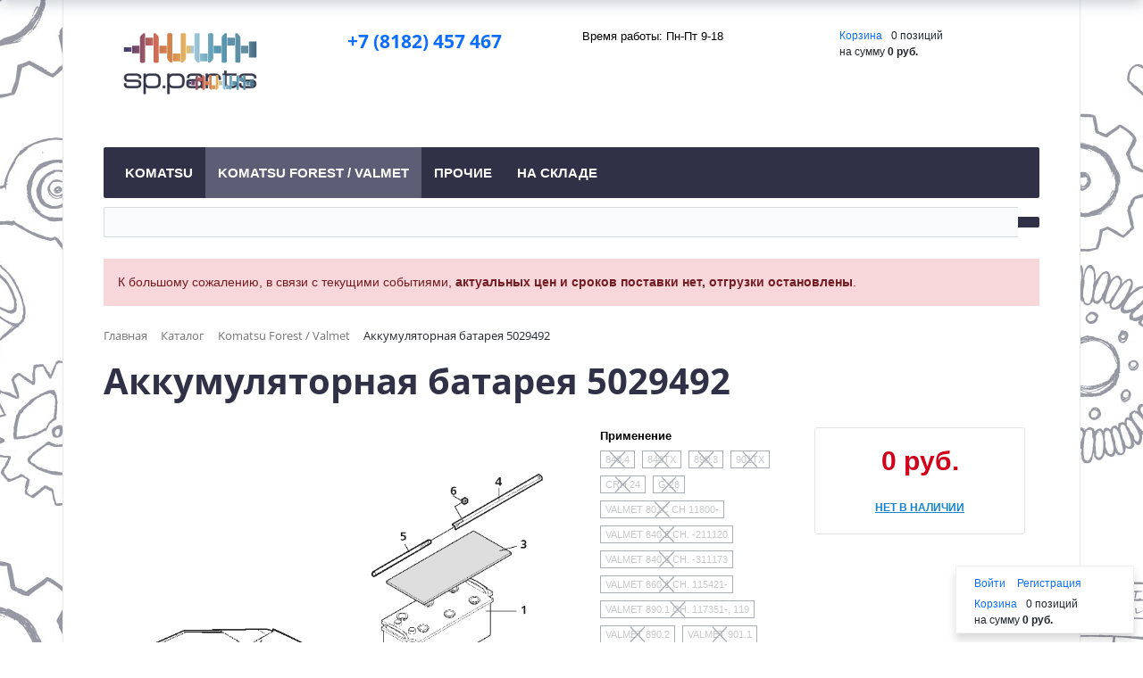

--- FILE ---
content_type: text/html; charset=UTF-8
request_url: https://sp.parts/catalog/komatsu-forest/akkumulyatornaya_batareya_5029492/
body_size: 20995
content:
<!DOCTYPE html>
<html xml:lang="ru" lang="ru">
<head>
	<meta http-equiv="X-UA-Compatible" content="IE=edge" />
	<meta name="viewport" content="user-scalable=no, initial-scale=1.0, maximum-scale=1.0, width=device-width">
	<link rel="icon" href="/favicon.svg">
	<meta http-equiv="Content-Type" content="text/html; charset=UTF-8" />
<meta name="robots" content="index, follow" />
<meta name="keywords" content="Аккумуляторная батарея, 5029492, Komatsu, Valmet, Аккумуляторная батарея 140 А-час, купить, интернет-магазин, доставка" />
<meta name="description" content="Аккумуляторная батарея 5029492 Valmet купить в интернет-магазине с доставкой по России" />
<link rel="canonical" href="https://sp.parts/catalog/komatsu-forest/akkumulyatornaya_batareya_5029492/" />
<script data-skip-moving="true">(function(w, d) {var v = w.frameCacheVars = {"CACHE_MODE":"HTMLCACHE","storageBlocks":[],"dynamicBlocks":{"GydHei":"d41d8cd98f00","bx_basketFKauiI":"9a186b2dc4d4","bx_basketT0kNhm":"9a186b2dc4d4"},"AUTO_UPDATE":true,"AUTO_UPDATE_TTL":3600,"version":2};var inv = false;if (v.AUTO_UPDATE === false){if (v.AUTO_UPDATE_TTL && v.AUTO_UPDATE_TTL > 0){var lm = Date.parse(d.lastModified);if (!isNaN(lm)){var td = new Date().getTime();if ((lm + v.AUTO_UPDATE_TTL * 1000) >= td){w.frameRequestStart = false;w.preventAutoUpdate = true;return;}inv = true;}}else{w.frameRequestStart = false;w.preventAutoUpdate = true;return;}}var r = w.XMLHttpRequest ? new XMLHttpRequest() : (w.ActiveXObject ? new w.ActiveXObject("Microsoft.XMLHTTP") : null);if (!r) { return; }w.frameRequestStart = true;var m = v.CACHE_MODE; var l = w.location; var x = new Date().getTime();var q = "?bxrand=" + x + (l.search.length > 0 ? "&" + l.search.substring(1) : "");var u = l.protocol + "//" + l.host + l.pathname + q;r.open("GET", u, true);r.setRequestHeader("BX-ACTION-TYPE", "get_dynamic");r.setRequestHeader("X-Bitrix-Composite", "get_dynamic");r.setRequestHeader("BX-CACHE-MODE", m);r.setRequestHeader("BX-CACHE-BLOCKS", v.dynamicBlocks ? JSON.stringify(v.dynamicBlocks) : "");if (inv){r.setRequestHeader("BX-INVALIDATE-CACHE", "Y");}try { r.setRequestHeader("BX-REF", d.referrer || "");} catch(e) {}if (m === "APPCACHE"){r.setRequestHeader("BX-APPCACHE-PARAMS", JSON.stringify(v.PARAMS));r.setRequestHeader("BX-APPCACHE-URL", v.PAGE_URL ? v.PAGE_URL : "");}r.onreadystatechange = function() {if (r.readyState != 4) { return; }var a = r.getResponseHeader("BX-RAND");var b = w.BX && w.BX.frameCache ? w.BX.frameCache : false;if (a != x || !((r.status >= 200 && r.status < 300) || r.status === 304 || r.status === 1223 || r.status === 0)){var f = {error:true, reason:a!=x?"bad_rand":"bad_status", url:u, xhr:r, status:r.status};if (w.BX && w.BX.ready && b){BX.ready(function() {setTimeout(function(){BX.onCustomEvent("onFrameDataRequestFail", [f]);}, 0);});}w.frameRequestFail = f;return;}if (b){b.onFrameDataReceived(r.responseText);if (!w.frameUpdateInvoked){b.update(false);}w.frameUpdateInvoked = true;}else{w.frameDataString = r.responseText;}};r.send();var p = w.performance;if (p && p.addEventListener && p.getEntries && p.setResourceTimingBufferSize){var e = 'resourcetimingbufferfull';var h = function() {if (w.BX && w.BX.frameCache && w.BX.frameCache.frameDataInserted){p.removeEventListener(e, h);}else {p.setResourceTimingBufferSize(p.getEntries().length + 50);}};p.addEventListener(e, h);}})(window, document);</script>


<link href="/bitrix/js/ui/bootstrap4/css/bootstrap.min.css?1597057242146519" type="text/css"  rel="stylesheet" />
<link href="/bitrix/css/main/bootstrap.min.css?1594202078121326" type="text/css"  rel="stylesheet" />
<link href="/bitrix/js/ui/design-tokens/dist/ui.design-tokens.min.css?171897745023463" type="text/css"  rel="stylesheet" />
<link href="/bitrix/js/ui/fonts/opensans/ui.font.opensans.min.css?16637633802320" type="text/css"  rel="stylesheet" />
<link href="/bitrix/js/main/popup/dist/main.popup.bundle.min.css?175585049728056" type="text/css"  rel="stylesheet" />
<link href="/bitrix/css/main/themes/blue/style.min.css?1594202078331" type="text/css"  rel="stylesheet" />
<link href="/bitrix/cache/css/s1/sp_parts/page_e5d2b2ed6a0190079956381f97936db4/page_e5d2b2ed6a0190079956381f97936db4_v1.css?176709922856722" type="text/css"  rel="stylesheet" />
<link href="/bitrix/cache/css/s1/sp_parts/template_ff2fe33ce6a166a3c17237aa5d2ca6f6/template_ff2fe33ce6a166a3c17237aa5d2ca6f6_v1.css?176709746550044" type="text/css"  data-template-style="true" rel="stylesheet" />
<script>if(!window.BX)window.BX={};if(!window.BX.message)window.BX.message=function(mess){if(typeof mess==='object'){for(let i in mess) {BX.message[i]=mess[i];} return true;}};</script>
<script>(window.BX||top.BX).message({"JS_CORE_LOADING":"Загрузка...","JS_CORE_NO_DATA":"- Нет данных -","JS_CORE_WINDOW_CLOSE":"Закрыть","JS_CORE_WINDOW_EXPAND":"Развернуть","JS_CORE_WINDOW_NARROW":"Свернуть в окно","JS_CORE_WINDOW_SAVE":"Сохранить","JS_CORE_WINDOW_CANCEL":"Отменить","JS_CORE_WINDOW_CONTINUE":"Продолжить","JS_CORE_H":"ч","JS_CORE_M":"м","JS_CORE_S":"с","JSADM_AI_HIDE_EXTRA":"Скрыть лишние","JSADM_AI_ALL_NOTIF":"Показать все","JSADM_AUTH_REQ":"Требуется авторизация!","JS_CORE_WINDOW_AUTH":"Войти","JS_CORE_IMAGE_FULL":"Полный размер"});</script>

<script src="/bitrix/js/main/core/core.min.js?1755850536229643"></script>

<script>BX.Runtime.registerExtension({"name":"main.core","namespace":"BX","loaded":true});</script>
<script>BX.setJSList(["\/bitrix\/js\/main\/core\/core_ajax.js","\/bitrix\/js\/main\/core\/core_promise.js","\/bitrix\/js\/main\/polyfill\/promise\/js\/promise.js","\/bitrix\/js\/main\/loadext\/loadext.js","\/bitrix\/js\/main\/loadext\/extension.js","\/bitrix\/js\/main\/polyfill\/promise\/js\/promise.js","\/bitrix\/js\/main\/polyfill\/find\/js\/find.js","\/bitrix\/js\/main\/polyfill\/includes\/js\/includes.js","\/bitrix\/js\/main\/polyfill\/matches\/js\/matches.js","\/bitrix\/js\/ui\/polyfill\/closest\/js\/closest.js","\/bitrix\/js\/main\/polyfill\/fill\/main.polyfill.fill.js","\/bitrix\/js\/main\/polyfill\/find\/js\/find.js","\/bitrix\/js\/main\/polyfill\/matches\/js\/matches.js","\/bitrix\/js\/main\/polyfill\/core\/dist\/polyfill.bundle.js","\/bitrix\/js\/main\/core\/core.js","\/bitrix\/js\/main\/polyfill\/intersectionobserver\/js\/intersectionobserver.js","\/bitrix\/js\/main\/lazyload\/dist\/lazyload.bundle.js","\/bitrix\/js\/main\/polyfill\/core\/dist\/polyfill.bundle.js","\/bitrix\/js\/main\/parambag\/dist\/parambag.bundle.js"]);
</script>
<script>BX.Runtime.registerExtension({"name":"ui.dexie","namespace":"BX.DexieExport","loaded":true});</script>
<script>BX.Runtime.registerExtension({"name":"ls","namespace":"window","loaded":true});</script>
<script>BX.Runtime.registerExtension({"name":"fx","namespace":"window","loaded":true});</script>
<script>BX.Runtime.registerExtension({"name":"fc","namespace":"window","loaded":true});</script>
<script>BX.Runtime.registerExtension({"name":"pull.protobuf","namespace":"BX","loaded":true});</script>
<script>BX.Runtime.registerExtension({"name":"rest.client","namespace":"window","loaded":true});</script>
<script>(window.BX||top.BX).message({"pull_server_enabled":"N","pull_config_timestamp":0,"shared_worker_allowed":"Y","pull_guest_mode":"N","pull_guest_user_id":0,"pull_worker_mtime":1744789733});(window.BX||top.BX).message({"PULL_OLD_REVISION":"Для продолжения корректной работы с сайтом необходимо перезагрузить страницу."});</script>
<script>BX.Runtime.registerExtension({"name":"pull.client","namespace":"BX","loaded":true});</script>
<script>BX.Runtime.registerExtension({"name":"pull","namespace":"window","loaded":true});</script>
<script>BX.Runtime.registerExtension({"name":"jquery3","namespace":"window","loaded":true});</script>
<script>BX.Runtime.registerExtension({"name":"ui.bootstrap4","namespace":"window","loaded":true});</script>
<script>BX.Runtime.registerExtension({"name":"ui.design-tokens","namespace":"window","loaded":true});</script>
<script>BX.Runtime.registerExtension({"name":"ui.fonts.opensans","namespace":"window","loaded":true});</script>
<script>BX.Runtime.registerExtension({"name":"main.popup","namespace":"BX.Main","loaded":true});</script>
<script>BX.Runtime.registerExtension({"name":"popup","namespace":"window","loaded":true});</script>
<script type="extension/settings" data-extension="currency.currency-core">{"region":"ru"}</script>
<script>BX.Runtime.registerExtension({"name":"currency.currency-core","namespace":"BX.Currency","loaded":true});</script>
<script>BX.Runtime.registerExtension({"name":"currency","namespace":"window","loaded":true});</script>
<script>(window.BX||top.BX).message({"LANGUAGE_ID":"ru","FORMAT_DATE":"DD.MM.YYYY","FORMAT_DATETIME":"DD.MM.YYYY HH:MI:SS","COOKIE_PREFIX":"BITRIX_SM","SERVER_TZ_OFFSET":"10800","UTF_MODE":"Y","SITE_ID":"s1","SITE_DIR":"\/"});</script>


<script  src="/bitrix/cache/js/s1/sp_parts/kernel_main/kernel_main_v1.js?1767975287158483"></script>
<script src="/bitrix/js/ui/dexie/dist/dexie.bundle.min.js?1755850518102530"></script>
<script src="/bitrix/js/main/core/core_ls.min.js?17374692802683"></script>
<script src="/bitrix/js/main/core/core_frame_cache.min.js?175585051910481"></script>
<script src="/bitrix/js/pull/protobuf/protobuf.min.js?159557667176433"></script>
<script src="/bitrix/js/pull/protobuf/model.min.js?159557667114190"></script>
<script src="/bitrix/js/rest/client/rest.client.min.js?16027728969240"></script>
<script src="/bitrix/js/pull/client/pull.client.min.js?174611327349849"></script>
<script src="/bitrix/js/main/jquery/jquery-3.6.0.min.js?165815971189501"></script>
<script src="/bitrix/js/ui/bootstrap4/js/bootstrap.min.js?159420209254924"></script>
<script src="/bitrix/js/main/popup/dist/main.popup.bundle.min.js?176365973367480"></script>
<script src="/bitrix/js/currency/currency-core/dist/currency-core.bundle.min.js?17189774024569"></script>
<script src="/bitrix/js/currency/core_currency.min.js?1718977402835"></script>
<script>BX.setJSList(["\/bitrix\/js\/main\/core\/core_fx.js","\/bitrix\/js\/main\/session.js","\/bitrix\/js\/main\/pageobject\/dist\/pageobject.bundle.js","\/bitrix\/js\/main\/core\/core_window.js","\/bitrix\/js\/main\/date\/main.date.js","\/bitrix\/js\/main\/core\/core_date.js","\/bitrix\/js\/main\/utils.js","\/bitrix\/components\/bitrix\/catalog.element\/templates\/.default\/script.js","\/bitrix\/components\/bitrix\/catalog.product.subscribe\/templates\/.default\/script.js","\/bitrix\/components\/bitrix\/catalog.brandblock\/templates\/.default\/script.js","\/bitrix\/components\/bitrix\/catalog.products.viewed\/templates\/.default\/script.js","\/bitrix\/components\/bitrix\/catalog.item\/templates\/.default\/script.js","\/bitrix\/components\/bitrix\/sale.basket.basket.line\/templates\/.default\/script.js","\/bitrix\/components\/bitrix\/menu\/templates\/catalog_horizontal\/script.js","\/bitrix\/components\/bitrix\/search.title\/script.js"]);</script>
<script>BX.setCSSList(["\/bitrix\/components\/bitrix\/catalog\/templates\/.default\/style.css","\/bitrix\/components\/bitrix\/catalog.element\/templates\/.default\/style.css","\/bitrix\/components\/bitrix\/catalog.product.subscribe\/templates\/.default\/style.css","\/bitrix\/components\/bitrix\/catalog.brandblock\/templates\/.default\/style.css","\/bitrix\/components\/bitrix\/catalog.element\/templates\/.default\/themes\/blue\/style.css","\/bitrix\/components\/bitrix\/catalog.products.viewed\/templates\/.default\/style.css","\/bitrix\/components\/bitrix\/catalog.item\/templates\/.default\/style.css","\/bitrix\/components\/bitrix\/catalog.products.viewed\/templates\/.default\/themes\/blue\/style.css","\/bitrix\/components\/bitrix\/sale.basket.basket.line\/templates\/.default\/style.css","\/bitrix\/components\/bitrix\/menu\/templates\/catalog_horizontal\/style.css","\/bitrix\/components\/bitrix\/menu\/templates\/catalog_horizontal\/themes\/black\/colors.css","\/bitrix\/components\/bitrix\/search.title\/templates\/visual\/style.css","\/bitrix\/components\/bitrix\/breadcrumb\/templates\/.default\/style.css","\/bitrix\/templates\/sp_parts\/components\/bitrix\/menu\/bottom_menu\/style.css","\/bitrix\/templates\/sp_parts\/styles.css","\/bitrix\/templates\/sp_parts\/template_styles.css","\/bitrix\/templates\/sp_parts\/colors.css"]);</script>
<script>
					(function () {
						"use strict";

						var counter = function ()
						{
							var cookie = (function (name) {
								var parts = ("; " + document.cookie).split("; " + name + "=");
								if (parts.length == 2) {
									try {return JSON.parse(decodeURIComponent(parts.pop().split(";").shift()));}
									catch (e) {}
								}
							})("BITRIX_CONVERSION_CONTEXT_s1");

							if (cookie && cookie.EXPIRE >= BX.message("SERVER_TIME"))
								return;

							var request = new XMLHttpRequest();
							request.open("POST", "/bitrix/tools/conversion/ajax_counter.php", true);
							request.setRequestHeader("Content-type", "application/x-www-form-urlencoded");
							request.send(
								"SITE_ID="+encodeURIComponent("s1")+
								"&sessid="+encodeURIComponent(BX.bitrix_sessid())+
								"&HTTP_REFERER="+encodeURIComponent(document.referrer)
							);
						};

						if (window.frameRequestStart === true)
							BX.addCustomEvent("onFrameDataReceived", counter);
						else
							BX.ready(counter);
					})();
				</script>



<script  src="/bitrix/cache/js/s1/sp_parts/template_6b3f766d1f6a4e421dce78e25001daf6/template_6b3f766d1f6a4e421dce78e25001daf6_v1.js?176709746515888"></script>
<script  src="/bitrix/cache/js/s1/sp_parts/page_20616b5d1ca560fc3d887e5c3fff2634/page_20616b5d1ca560fc3d887e5c3fff2634_v1.js?1767099228118654"></script>

		<title>Аккумуляторная батарея 5029492 Valmet купить с доставкой по России</title>
</head>
<body class="bx-background-image bx-theme-black" >
<div id="panel"></div>
<div id="bxdynamic_GydHei_start" style="display:none"></div><div id="bxdynamic_GydHei_end" style="display:none"></div><div class="bx-wrapper" id="bx_eshop_wrap">
	<header class="bx-header">
		<div class="bx-header-section container">
			<div class="row">
				<div class="col-lg-3 col-md-3 col-sm-4 col-xs-12">
					<div class="bx-logo">
						<a class="bx-logo-block hidden-xs" href="/">
							<img src="/include/logo.svg" style="width: 160px;height: 80px;"/>						</a>
						<a class="bx-logo-block hidden-lg hidden-md hidden-sm text-center" href="/">
							<img src="/include/logo_white.svg" style="width: 80px;height: 40px;"/>						</a>
					</div>
				</div>
				<div class="col-lg-3 col-md-3 col-sm-4 col-xs-12">
					<div class="bx-inc-orginfo">
						<div>
							<span class="bx-inc-orginfo-phone"><i class="fa fa-phone"></i> <a href="tel:+78182457467">+7 (8182) 457 467</a></span>
						</div>
					</div>
				</div>
				<div class="col-lg-3 col-md-3 hidden-sm hidden-xs">
					<div class="bx-worktime">
						<div class="bx-worktime-prop">
							Время работы: Пн-Пт 9-18						</div>
					</div>
				</div>
				<div class="col-lg-3 col-md-3 col-sm-4 col-xs-12 hidden-xs">
					<script>
var bx_basketFKauiI = new BitrixSmallCart;
</script>
<div id="bx_basketFKauiI" class="bx-basket bx-opener"><div class="bx-hdr-profile">
	<div class="bx-basket-block"><i class="fa fa-shopping-cart"></i>
			<a href="/personal/cart/">Корзина</a>	</div>
</div></div>
<script>
	bx_basketFKauiI.siteId       = 's1';
	bx_basketFKauiI.cartId       = 'bx_basketFKauiI';
	bx_basketFKauiI.ajaxPath     = '/bitrix/components/bitrix/sale.basket.basket.line/ajax.php';
	bx_basketFKauiI.templateName = '.default';
	bx_basketFKauiI.arParams     =  {'PATH_TO_BASKET':'/personal/cart/','PATH_TO_PERSONAL':'/personal/','SHOW_PERSONAL_LINK':'N','SHOW_NUM_PRODUCTS':'Y','SHOW_TOTAL_PRICE':'Y','SHOW_PRODUCTS':'N','POSITION_FIXED':'N','SHOW_AUTHOR':'N','PATH_TO_REGISTER':'/login/','PATH_TO_PROFILE':'/personal/','COMPONENT_TEMPLATE':'.default','PATH_TO_ORDER':'/personal/order/make/','SHOW_EMPTY_VALUES':'Y','PATH_TO_AUTHORIZE':'/login/','SHOW_REGISTRATION':'N','HIDE_ON_BASKET_PAGES':'Y','COMPOSITE_FRAME_MODE':'A','COMPOSITE_FRAME_TYPE':'AUTO','POSITION_HORIZONTAL':'right','POSITION_VERTICAL':'top','CACHE_TYPE':'A','SHOW_DELAY':'Y','SHOW_NOTAVAIL':'Y','SHOW_IMAGE':'Y','SHOW_PRICE':'Y','SHOW_SUMMARY':'Y','MAX_IMAGE_SIZE':'70','AJAX':'N','~PATH_TO_BASKET':'/personal/cart/','~PATH_TO_PERSONAL':'/personal/','~SHOW_PERSONAL_LINK':'N','~SHOW_NUM_PRODUCTS':'Y','~SHOW_TOTAL_PRICE':'Y','~SHOW_PRODUCTS':'N','~POSITION_FIXED':'N','~SHOW_AUTHOR':'N','~PATH_TO_REGISTER':'/login/','~PATH_TO_PROFILE':'/personal/','~COMPONENT_TEMPLATE':'.default','~PATH_TO_ORDER':'/personal/order/make/','~SHOW_EMPTY_VALUES':'Y','~PATH_TO_AUTHORIZE':'/login/','~SHOW_REGISTRATION':'N','~HIDE_ON_BASKET_PAGES':'Y','~COMPOSITE_FRAME_MODE':'A','~COMPOSITE_FRAME_TYPE':'AUTO','~POSITION_HORIZONTAL':'right','~POSITION_VERTICAL':'top','~CACHE_TYPE':'A','~SHOW_DELAY':'Y','~SHOW_NOTAVAIL':'Y','~SHOW_IMAGE':'Y','~SHOW_PRICE':'Y','~SHOW_SUMMARY':'Y','~MAX_IMAGE_SIZE':'70','~AJAX':'N','cartId':'bx_basketFKauiI'}; // TODO \Bitrix\Main\Web\Json::encode
	bx_basketFKauiI.closeMessage = 'Скрыть';
	bx_basketFKauiI.openMessage  = 'Раскрыть';
	bx_basketFKauiI.activate();
</script>				</div>
			</div>
			<div class="row">
				<div class="col-md-12 hidden-xs">
					<div class="bx-top-nav bx-black" id="catalog_menu_LkGdQn">
	<nav class="bx-top-nav-container" id="cont_catalog_menu_LkGdQn">
		<ul class="bx-nav-list-1-lvl" id="ul_catalog_menu_LkGdQn">
		     <!-- first level-->
						<li
				class="bx-nav-1-lvl bx-nav-list-0-col "
				onmouseover="BX.CatalogMenu.itemOver(this);"
				onmouseout="BX.CatalogMenu.itemOut(this)"
								onclick="if (BX.hasClass(document.documentElement, 'bx-touch')) obj_catalog_menu_LkGdQn.clickInMobile(this, event);"
			>
				<a
					href="/lp/komatsu/"
									>
					<span>
						Komatsu											</span>
				</a>
						</li>
		     <!-- first level-->
						<li
				class="bx-nav-1-lvl bx-nav-list-2-col bx-active bx-nav-parent"
				onmouseover="BX.CatalogMenu.itemOver(this);"
				onmouseout="BX.CatalogMenu.itemOut(this)"
									data-role="bx-menu-item"
								onclick="if (BX.hasClass(document.documentElement, 'bx-touch')) obj_catalog_menu_LkGdQn.clickInMobile(this, event);"
			>
				<a
					href="/catalog/komatsu-forest/"
											onmouseover="window.obj_catalog_menu_LkGdQn && obj_catalog_menu_LkGdQn.changeSectionPicure(this, '2772904344');"
									>
					<span>
						Komatsu Forest / Valmet						<i class="fa fa-angle-down"></i>					</span>
				</a>
							<span class="bx-nav-parent-arrow" onclick="obj_catalog_menu_LkGdQn.toggleInMobile(this)"><i class="fa fa-angle-left"></i></span> <!-- for mobile -->
				<div class="bx-nav-2-lvl-container">
											<ul class="bx-nav-list-2-lvl">
						  <!-- second level-->
							<li class="bx-nav-2-lvl">
								<a
									href="/catalog/komatsu/"
																			onmouseover="window.obj_catalog_menu_LkGdQn && obj_catalog_menu_LkGdQn.changeSectionPicure(this, '3239570133');"
																		data-picture="/upload/resize_cache/iblock/8db/240_700_1/8dbd333cc5a6a317a930bea6443e983c.png"
																	>
									<span>Komatsu</span>
								</a>
															<ul class="bx-nav-list-3-lvl">
									<!-- third level-->
									<li class="bx-nav-3-lvl">
										<a
											href="/catalog/harvester_komatsu/"
																							onmouseover="window.obj_catalog_menu_LkGdQn && obj_catalog_menu_LkGdQn.changeSectionPicure(this, '1429143466');return false;"
																						data-picture="/upload/resize_cache/iblock/d6f/240_700_1/d6f36e463262a65cea0e237ae7407dac.jpg"
																					>
											<span>Харвестер</span>
										</a>
									</li>
									<!-- third level-->
									<li class="bx-nav-3-lvl">
										<a
											href="/catalog/forvarder_komatsu/"
																							onmouseover="window.obj_catalog_menu_LkGdQn && obj_catalog_menu_LkGdQn.changeSectionPicure(this, '3305483991');return false;"
																						data-picture="/upload/resize_cache/iblock/9e3/240_700_1/9e30c22c68bf5ea5fc0eb7938ca64364.jpg"
																					>
											<span>Форвардер</span>
										</a>
									</li>
									<!-- third level-->
									<li class="bx-nav-3-lvl">
										<a
											href="/catalog/maxixplorer/"
																							onmouseover="window.obj_catalog_menu_LkGdQn && obj_catalog_menu_LkGdQn.changeSectionPicure(this, '2580582426');return false;"
																						data-picture="/upload/resize_cache/iblock/8db/240_700_1/8dbd333cc5a6a317a930bea6443e983c.png"
																					>
											<span>MaxiXplorer</span>
										</a>
									</li>
									<!-- third level-->
									<li class="bx-nav-3-lvl">
										<a
											href="/catalog/greyfery/"
																							onmouseover="window.obj_catalog_menu_LkGdQn && obj_catalog_menu_LkGdQn.changeSectionPicure(this, '3568818924');return false;"
																						data-picture="/upload/resize_cache/iblock/8db/240_700_1/8dbd333cc5a6a317a930bea6443e983c.png"
																					>
											<span>Грейферы</span>
										</a>
									</li>
									<!-- third level-->
									<li class="bx-nav-3-lvl">
										<a
											href="/catalog/podyemnyy_kran1/"
																							onmouseover="window.obj_catalog_menu_LkGdQn && obj_catalog_menu_LkGdQn.changeSectionPicure(this, '616574237');return false;"
																						data-picture="/upload/resize_cache/iblock/8db/240_700_1/8dbd333cc5a6a317a930bea6443e983c.png"
																					>
											<span>Подъёмный кран</span>
										</a>
									</li>
									<!-- third level-->
									<li class="bx-nav-3-lvl">
										<a
											href="/catalog/harvester_heads_komatsu/"
																							onmouseover="window.obj_catalog_menu_LkGdQn && obj_catalog_menu_LkGdQn.changeSectionPicure(this, '733015344');return false;"
																						data-picture="/upload/resize_cache/iblock/c73/240_700_1/c730f1c81e9036425e1d72ce0977f804.jpg"
																					>
											<span>Харвестерные головки</span>
										</a>
									</li>
																</ul>
														</li>
						  <!-- second level-->
							<li class="bx-nav-2-lvl">
								<a
									href="/catalog/valmet/"
																			onmouseover="window.obj_catalog_menu_LkGdQn && obj_catalog_menu_LkGdQn.changeSectionPicure(this, '3946046251');"
																		data-picture="/upload/resize_cache/iblock/1c3/240_700_1/1c315b60df6fd84534ff9a8ae813ef64.png"
																	>
									<span>Valmet</span>
								</a>
															<ul class="bx-nav-list-3-lvl">
									<!-- third level-->
									<li class="bx-nav-3-lvl">
										<a
											href="/catalog/harvester_valmet/"
																							onmouseover="window.obj_catalog_menu_LkGdQn && obj_catalog_menu_LkGdQn.changeSectionPicure(this, '3055360162');return false;"
																						data-picture="/upload/resize_cache/iblock/a25/240_700_1/a25a3d1b88c78ff688faa32869b50326.jpg"
																					>
											<span>Харвестер</span>
										</a>
									</li>
									<!-- third level-->
									<li class="bx-nav-3-lvl">
										<a
											href="/catalog/forvarder_valmet/"
																							onmouseover="window.obj_catalog_menu_LkGdQn && obj_catalog_menu_LkGdQn.changeSectionPicure(this, '575796397');return false;"
																						data-picture="/upload/resize_cache/iblock/051/240_700_1/051133af5314ff5ed1da77926adf5ae0.jpg"
																					>
											<span>Форвардер</span>
										</a>
									</li>
									<!-- third level-->
									<li class="bx-nav-3-lvl">
										<a
											href="/catalog/greyfer/"
																							onmouseover="window.obj_catalog_menu_LkGdQn && obj_catalog_menu_LkGdQn.changeSectionPicure(this, '2173209259');return false;"
																						data-picture="/upload/resize_cache/iblock/1c3/240_700_1/1c315b60df6fd84534ff9a8ae813ef64.png"
																					>
											<span>Грейфер</span>
										</a>
									</li>
									<!-- third level-->
									<li class="bx-nav-3-lvl">
										<a
											href="/catalog/podyemnyy_kran/"
																							onmouseover="window.obj_catalog_menu_LkGdQn && obj_catalog_menu_LkGdQn.changeSectionPicure(this, '2179724953');return false;"
																						data-picture="/upload/resize_cache/iblock/1c3/240_700_1/1c315b60df6fd84534ff9a8ae813ef64.png"
																					>
											<span>Подъёмный кран</span>
										</a>
									</li>
									<!-- third level-->
									<li class="bx-nav-3-lvl">
										<a
											href="/catalog/harvester_heads_valmet/"
																							onmouseover="window.obj_catalog_menu_LkGdQn && obj_catalog_menu_LkGdQn.changeSectionPicure(this, '2574466991');return false;"
																						data-picture="/upload/resize_cache/iblock/fd4/240_700_1/fd4cb703cba18fd99d77f0529dbe1219.jpg"
																					>
											<span>Харвестерные головки</span>
										</a>
									</li>
																</ul>
														</li>
												</ul>
																<div class="bx-nav-list-2-lvl bx-nav-catinfo dbg" data-role="desc-img-block">
							<a href="/catalog/komatsu-forest/">
								<img src="/upload/resize_cache/iblock/606/240_700_1/606ca801140b6dc786dfa87dea0bbce1.jpg" alt="">
							</a>
							<p>Оригинальные запасные части – пусть Komatsu/Valmet всегда остается настоящей Komatsu.</p>
						</div>
						<div class="bx-nav-catinfo-back"></div>
									</div>
						</li>
		     <!-- first level-->
						<li
				class="bx-nav-1-lvl bx-nav-list-2-col  bx-nav-parent"
				onmouseover="BX.CatalogMenu.itemOver(this);"
				onmouseout="BX.CatalogMenu.itemOut(this)"
									data-role="bx-menu-item"
								onclick="if (BX.hasClass(document.documentElement, 'bx-touch')) obj_catalog_menu_LkGdQn.clickInMobile(this, event);"
			>
				<a
					href="/catalog/prochie/"
											onmouseover="window.obj_catalog_menu_LkGdQn && obj_catalog_menu_LkGdQn.changeSectionPicure(this, '2423985181');"
									>
					<span>
						Прочие						<i class="fa fa-angle-down"></i>					</span>
				</a>
							<span class="bx-nav-parent-arrow" onclick="obj_catalog_menu_LkGdQn.toggleInMobile(this)"><i class="fa fa-angle-left"></i></span> <!-- for mobile -->
				<div class="bx-nav-2-lvl-container">
											<ul class="bx-nav-list-2-lvl">
						  <!-- second level-->
							<li class="bx-nav-2-lvl">
								<a
									href="/catalog/vodyanye_nasosy_bobcat/"
																			onmouseover="window.obj_catalog_menu_LkGdQn && obj_catalog_menu_LkGdQn.changeSectionPicure(this, '2360182457');"
																		data-picture="/upload/resize_cache/iblock/bf0/240_700_1/bf0d326a161ad017261d1713ae891e56.jpg"
																	>
									<span>Водяные насосы BOBCAT</span>
								</a>
														</li>
						  <!-- second level-->
							<li class="bx-nav-2-lvl">
								<a
									href="/catalog/vodyanye_nasosy_caterpillar_cat/"
																			onmouseover="window.obj_catalog_menu_LkGdQn && obj_catalog_menu_LkGdQn.changeSectionPicure(this, '2443091494');"
																		data-picture="/upload/resize_cache/iblock/efa/240_700_1/efa61ec44473a7f1b2ddaabfd2562f13.jpg"
																	>
									<span>Водяные насосы Caterpillar/CAT</span>
								</a>
														</li>
						  <!-- second level-->
							<li class="bx-nav-2-lvl">
								<a
									href="/catalog/vtulki/"
																			onmouseover="window.obj_catalog_menu_LkGdQn && obj_catalog_menu_LkGdQn.changeSectionPicure(this, '2560009091');"
																		data-picture="/upload/resize_cache/iblock/152/240_700_1/pgph5za92eiwsb0rb6y5j3rk0crqdbrb.webp"
																	>
									<span>Втулки (бронза)</span>
								</a>
														</li>
						  <!-- second level-->
							<li class="bx-nav-2-lvl">
								<a
									href="/catalog/turbokompressory_caterpillar_cat/"
																			onmouseover="window.obj_catalog_menu_LkGdQn && obj_catalog_menu_LkGdQn.changeSectionPicure(this, '566436748');"
																		data-picture="/upload/resize_cache/iblock/97a/240_700_1/97a5430b14bf8adabf6769c661edae8e.jpg"
																	>
									<span>Турбокомпрессоры Caterpillar/CAT</span>
								</a>
														</li>
						  <!-- second level-->
							<li class="bx-nav-2-lvl">
								<a
									href="/catalog/uplotneniya_salniki/"
																			onmouseover="window.obj_catalog_menu_LkGdQn && obj_catalog_menu_LkGdQn.changeSectionPicure(this, '1107039500');"
																		data-picture="/upload/resize_cache/iblock/c17/240_700_1/c1720197833af742b27e4f4236f80835.JPG"
																	>
									<span>Уплотнения (сальники)</span>
								</a>
														</li>
												</ul>
																<div class="bx-nav-list-2-lvl bx-nav-catinfo dbg" data-role="desc-img-block">
							<a href="/catalog/prochie/">
								<img src="/upload/resize_cache/iblock/bf0/240_700_1/bf0d326a161ad017261d1713ae891e56.jpg" alt="">
							</a>
							<p></p>
						</div>
						<div class="bx-nav-catinfo-back"></div>
									</div>
						</li>
		     <!-- first level-->
						<li
				class="bx-nav-1-lvl bx-nav-list-0-col "
				onmouseover="BX.CatalogMenu.itemOver(this);"
				onmouseout="BX.CatalogMenu.itemOut(this)"
								onclick="if (BX.hasClass(document.documentElement, 'bx-touch')) obj_catalog_menu_LkGdQn.clickInMobile(this, event);"
			>
				<a
					href="/catalog/in_stock/"
									>
					<span>
						На складе											</span>
				</a>
						</li>
				</ul>
		<div style="clear: both;"></div>
	</nav>
</div>

<script>
	BX.ready(function () {
		window.obj_catalog_menu_LkGdQn = new BX.Main.MenuComponent.CatalogHorizontal('catalog_menu_LkGdQn', {"1267457347":{"PICTURE":null,"DESC":null},"2772904344":{"PICTURE":"\/upload\/resize_cache\/iblock\/606\/240_700_1\/606ca801140b6dc786dfa87dea0bbce1.jpg","DESC":"Оригинальные запасные части – пусть Komatsu\/Valmet всегда остается настоящей Komatsu."},"3239570133":{"PICTURE":"\/upload\/resize_cache\/iblock\/8db\/240_700_1\/8dbd333cc5a6a317a930bea6443e983c.png","DESC":"Запчасти для харвестеров и форвардеров Komatsu Forest"},"1429143466":{"PICTURE":"\/upload\/resize_cache\/iblock\/d6f\/240_700_1\/d6f36e463262a65cea0e237ae7407dac.jpg","DESC":"Запчасти для харвестеров Komatsu Forest"},"3305483991":{"PICTURE":"\/upload\/resize_cache\/iblock\/9e3\/240_700_1\/9e30c22c68bf5ea5fc0eb7938ca64364.jpg","DESC":"Запчасти для форвардеров Komatsu Forest"},"2580582426":{"PICTURE":"\/upload\/resize_cache\/iblock\/8db\/240_700_1\/8dbd333cc5a6a317a930bea6443e983c.png","DESC":"Запчасти для харвестеров и форвардеров Komatsu Forest"},"3568818924":{"PICTURE":"\/upload\/resize_cache\/iblock\/8db\/240_700_1\/8dbd333cc5a6a317a930bea6443e983c.png","DESC":"Запчасти для харвестеров и форвардеров Komatsu Forest"},"616574237":{"PICTURE":"\/upload\/resize_cache\/iblock\/8db\/240_700_1\/8dbd333cc5a6a317a930bea6443e983c.png","DESC":"Запчасти для харвестеров и форвардеров Komatsu Forest"},"733015344":{"PICTURE":"\/upload\/resize_cache\/iblock\/c73\/240_700_1\/c730f1c81e9036425e1d72ce0977f804.jpg","DESC":"Запчасти для харвестерных головок Komatsu Forest"},"3946046251":{"PICTURE":"\/upload\/resize_cache\/iblock\/1c3\/240_700_1\/1c315b60df6fd84534ff9a8ae813ef64.png","DESC":"Запчасти для харвестеров и форвардеров Valmet"},"3055360162":{"PICTURE":"\/upload\/resize_cache\/iblock\/a25\/240_700_1\/a25a3d1b88c78ff688faa32869b50326.jpg","DESC":"Запчасти для харвестеров Valmet"},"575796397":{"PICTURE":"\/upload\/resize_cache\/iblock\/051\/240_700_1\/051133af5314ff5ed1da77926adf5ae0.jpg","DESC":"Запчасти для форвардеров Valmet"},"2173209259":{"PICTURE":"\/upload\/resize_cache\/iblock\/1c3\/240_700_1\/1c315b60df6fd84534ff9a8ae813ef64.png","DESC":"Запчасти для харвестеров и форвардеров Valmet"},"2179724953":{"PICTURE":"\/upload\/resize_cache\/iblock\/1c3\/240_700_1\/1c315b60df6fd84534ff9a8ae813ef64.png","DESC":"Запчасти для харвестеров и форвардеров Valmet"},"2574466991":{"PICTURE":"\/upload\/resize_cache\/iblock\/fd4\/240_700_1\/fd4cb703cba18fd99d77f0529dbe1219.jpg","DESC":"Запчасти для харвестерных головок Komatsu Forest"},"2423985181":{"PICTURE":"\/upload\/resize_cache\/iblock\/bf0\/240_700_1\/bf0d326a161ad017261d1713ae891e56.jpg","DESC":""},"2360182457":{"PICTURE":"\/upload\/resize_cache\/iblock\/bf0\/240_700_1\/bf0d326a161ad017261d1713ae891e56.jpg","DESC":""},"2443091494":{"PICTURE":"\/upload\/resize_cache\/iblock\/efa\/240_700_1\/efa61ec44473a7f1b2ddaabfd2562f13.jpg","DESC":""},"2560009091":{"PICTURE":"\/upload\/resize_cache\/iblock\/152\/240_700_1\/pgph5za92eiwsb0rb6y5j3rk0crqdbrb.webp","DESC":""},"566436748":{"PICTURE":"\/upload\/resize_cache\/iblock\/97a\/240_700_1\/97a5430b14bf8adabf6769c661edae8e.jpg","DESC":""},"1107039500":{"PICTURE":"\/upload\/resize_cache\/iblock\/c17\/240_700_1\/c1720197833af742b27e4f4236f80835.JPG","DESC":""},"2321834354":{"PICTURE":false,"DESC":""}});
	});
</script>				</div>
			</div>
							<div class="row">
					<div class="col-md-12">
					<div id="search" class="bx-searchtitle">
	<form action="/catalog/">
		<div class="bx-input-group">
			<input id="title-search-input" type="text" name="q" value="" autocomplete="off" class="bx-form-control"/>
			<span class="bx-input-group-btn">
				<button class="btn btn-default" type="submit" name="s"><i class="fa fa-search"></i></button>
			</span>
		</div>
	</form>
</div>
<script>
	BX.ready(function(){
		new JCTitleSearch({
			'AJAX_PAGE' : '/catalog/komatsu-forest/akkumulyatornaya_batareya_5029492/',
			'CONTAINER_ID': 'search',
			'INPUT_ID': 'title-search-input',
			'MIN_QUERY_LEN': 2
		});
	});
</script>

				</div>
			</div>
			
						<br><div class="alert alert-danger"><div><i class="fas fa-exclamation-circle"></i>  К большому сожалению, в связи с текущими событиями, <strong>актуальных цен и сроков поставки нет, отгрузки остановлены</strong>.<br></div></div>
			
									<div class="row">
				<div class="col-lg-12" id="navigation">
					<div class="bx-breadcrumb" itemscope itemtype="http://schema.org/BreadcrumbList">
			<div class="bx-breadcrumb-item" id="bx_breadcrumb_0" itemprop="itemListElement" itemscope itemtype="http://schema.org/ListItem">
				
				<a href="/" title="Главная" itemprop="item">
					<span itemprop="name">Главная</span>
				</a>
				<meta itemprop="position" content="1" />
			</div>
			<div class="bx-breadcrumb-item" id="bx_breadcrumb_1" itemprop="itemListElement" itemscope itemtype="http://schema.org/ListItem">
				<i class="fa fa-angle-right"></i>
				<a href="/catalog/" title="Каталог" itemprop="item">
					<span itemprop="name">Каталог</span>
				</a>
				<meta itemprop="position" content="2" />
			</div>
			<div class="bx-breadcrumb-item" id="bx_breadcrumb_2" itemprop="itemListElement" itemscope itemtype="http://schema.org/ListItem">
				<i class="fa fa-angle-right"></i>
				<a href="/catalog/komatsu-forest/" title="Komatsu Forest / Valmet" itemprop="item">
					<span itemprop="name">Komatsu Forest / Valmet</span>
				</a>
				<meta itemprop="position" content="3" />
			</div>
			<div class="bx-breadcrumb-item">
				<i class="fa fa-angle-right"></i>
				<span>Аккумуляторная батарея 5029492</span>
			</div><div style="clear:both"></div></div>				</div>
			</div>
			<h1 class="bx-title dbg_title" id="pagetitle">Аккумуляторная батарея 5029492</h1>
					</div>
	</header>

	<div class="workarea">
		<div class="container bx-content-seection">
			<div class="row">
								<div class="bx-content col-xs-12">
<div class='row'>
	<div class='col-xs-12'>
		<div class="bx-catalog-element bx-blue" id="bx_117848907_9736"
	itemscope itemtype="http://schema.org/Product">
	<div class="container-fluid">
				<div class="row">
			<div class="col-md-6 col-sm-12">
				<div class="product-item-detail-slider-container" id="bx_117848907_9736_big_slider">
					<span class="product-item-detail-slider-close" data-entity="close-popup"></span>
					<div class="product-item-detail-slider-block
						product-item-detail-slider-block-square"
						data-entity="images-slider-block">
						<span class="product-item-detail-slider-left" data-entity="slider-control-left" style="display: none;"></span>
						<span class="product-item-detail-slider-right" data-entity="slider-control-right" style="display: none;"></span>
						<div class="product-item-label-text product-item-label-big product-item-label-top product-item-label-left" id="bx_117848907_9736_sticker"
							style="display: none;">
													</div>
														<div class="product-item-label-ring product-item-label-big product-item-label-bottom product-item-label-right" id="bx_117848907_9736_dsc_pict"
									style="display: none;">
								</div>
														<div class="product-item-detail-slider-images-container" data-entity="images-container">
																<div class="product-item-detail-slider-image active" data-entity="image" data-id="31872">
										<img src="/upload/iblock/13f/13f42907d2ef4511efba877709d7fa5d.png" alt="фотография Аккумуляторная батарея 5029492 от интернет-магазина sp.parts" title="Аккумуляторная батарея 5029492" itemprop="image">
									</div>
															</div>
					</div>
									</div>
			</div>
			<div class="col-md-6 col-sm-12">
				<div class="row">
					<div class="col-sm-6">
						<div class="product-item-detail-info-section">
																		<div id="bx_117848907_9736_skudiv">
																									<div class="product-item-detail-info-container" data-entity="sku-line-block">
														<div class="product-item-detail-info-container-title">Применение</div>
														<div class="product-item-scu-container">
															<div class="product-item-scu-block">
																<div class="product-item-scu-list">
																	<ul class="product-item-scu-item-list">
																																						<li class="product-item-scu-item-text-container" title="840.4"
																					data-treevalue="61_8"
																					data-onevalue="8">
																					<div class="product-item-scu-item-text-block">
																						<div class="product-item-scu-item-text">840.4</div>
																					</div>
																				</li>
																																								<li class="product-item-scu-item-text-container" title="840TX"
																					data-treevalue="61_17"
																					data-onevalue="17">
																					<div class="product-item-scu-item-text-block">
																						<div class="product-item-scu-item-text">840TX</div>
																					</div>
																				</li>
																																								<li class="product-item-scu-item-text-container" title="890.3"
																					data-treevalue="61_76"
																					data-onevalue="76">
																					<div class="product-item-scu-item-text-block">
																						<div class="product-item-scu-item-text">890.3</div>
																					</div>
																				</li>
																																								<li class="product-item-scu-item-text-container" title="901TX"
																					data-treevalue="61_19"
																					data-onevalue="19">
																					<div class="product-item-scu-item-text-block">
																						<div class="product-item-scu-item-text">901TX</div>
																					</div>
																				</li>
																																								<li class="product-item-scu-item-text-container" title="CRH 24"
																					data-treevalue="61_79"
																					data-onevalue="79">
																					<div class="product-item-scu-item-text-block">
																						<div class="product-item-scu-item-text">CRH 24</div>
																					</div>
																				</li>
																																								<li class="product-item-scu-item-text-container" title="G 28"
																					data-treevalue="61_49"
																					data-onevalue="49">
																					<div class="product-item-scu-item-text-block">
																						<div class="product-item-scu-item-text">G 28</div>
																					</div>
																				</li>
																																								<li class="product-item-scu-item-text-container" title="Valmet 801c Ch 11800-"
																					data-treevalue="61_48"
																					data-onevalue="48">
																					<div class="product-item-scu-item-text-block">
																						<div class="product-item-scu-item-text">Valmet 801c Ch 11800-</div>
																					</div>
																				</li>
																																								<li class="product-item-scu-item-text-container" title="Valmet 840.2  Ch. -211120"
																					data-treevalue="61_22"
																					data-onevalue="22">
																					<div class="product-item-scu-item-text-block">
																						<div class="product-item-scu-item-text">Valmet 840.2  Ch. -211120</div>
																					</div>
																				</li>
																																								<li class="product-item-scu-item-text-container" title="Valmet 840.3  Ch. -311173"
																					data-treevalue="61_92"
																					data-onevalue="92">
																					<div class="product-item-scu-item-text-block">
																						<div class="product-item-scu-item-text">Valmet 840.3  Ch. -311173</div>
																					</div>
																				</li>
																																								<li class="product-item-scu-item-text-container" title="Valmet 860.1  Ch. 115421-"
																					data-treevalue="61_128"
																					data-onevalue="128">
																					<div class="product-item-scu-item-text-block">
																						<div class="product-item-scu-item-text">Valmet 860.1  Ch. 115421-</div>
																					</div>
																				</li>
																																								<li class="product-item-scu-item-text-container" title="Valmet 890.1  Ch. 117351-, 119"
																					data-treevalue="61_28"
																					data-onevalue="28">
																					<div class="product-item-scu-item-text-block">
																						<div class="product-item-scu-item-text">Valmet 890.1  Ch. 117351-, 119</div>
																					</div>
																				</li>
																																								<li class="product-item-scu-item-text-container" title="Valmet 890.2"
																					data-treevalue="61_23"
																					data-onevalue="23">
																					<div class="product-item-scu-item-text-block">
																						<div class="product-item-scu-item-text">Valmet 890.2</div>
																					</div>
																				</li>
																																								<li class="product-item-scu-item-text-container" title="Valmet 901.1"
																					data-treevalue="61_21"
																					data-onevalue="21">
																					<div class="product-item-scu-item-text-block">
																						<div class="product-item-scu-item-text">Valmet 901.1</div>
																					</div>
																				</li>
																																								<li class="product-item-scu-item-text-container" title="Valmet 901.3 Ch. 311191-"
																					data-treevalue="61_10"
																					data-onevalue="10">
																					<div class="product-item-scu-item-text-block">
																						<div class="product-item-scu-item-text">Valmet 901.3 Ch. 311191-</div>
																					</div>
																				</li>
																																								<li class="product-item-scu-item-text-container" title="Valmet 921 Ch 13271-"
																					data-treevalue="61_24"
																					data-onevalue="24">
																					<div class="product-item-scu-item-text-block">
																						<div class="product-item-scu-item-text">Valmet 921 Ch 13271-</div>
																					</div>
																				</li>
																																								<li class="product-item-scu-item-text-container" title="Valmet 941 Ch 12071-"
																					data-treevalue="61_45"
																					data-onevalue="45">
																					<div class="product-item-scu-item-text-block">
																						<div class="product-item-scu-item-text">Valmet 941 Ch 12071-</div>
																					</div>
																				</li>
																																								<li class="product-item-scu-item-text-container" title="-"
																					data-treevalue="61_0"
																					data-onevalue="0">
																					<div class="product-item-scu-item-text-block">
																						<div class="product-item-scu-item-text">-</div>
																					</div>
																				</li>
																																					</ul>
																	<div style="clear: both;"></div>
																</div>
															</div>
														</div>
													</div>
																								</div>
																						<div class="product-item-detail-info-container">
																									<dl class="product-item-detail-properties">
																											</dl>
																										<dl class="product-item-detail-properties" id="bx_117848907_9736_main_sku_prop"></dl>
																								</div>
																	</div>
					</div>
					<div class="col-sm-6">
						<div class="product-item-detail-pay-block">
																	<div class="product-item-detail-info-container">
																							<div class="product-item-detail-price-old" id="bx_117848907_9736_old_price"
													style="display: none;">
																									</div>
																							<div class="product-item-detail-price-current" id="bx_117848907_9736_price">
												0 руб.											</div>
																							<div class="item_economy_price" id="bx_117848907_9736_price_discount"
													style="display: none;">
																									</div>
																						</div>
																					<div class="product-item-detail-info-container" style="display: none;"
												data-entity="quantity-block">
												<div class="product-item-detail-info-container-title"></div>
												<div class="product-item-amount">
													<div class="product-item-amount-field-container">
														<span class="product-item-amount-field-btn-minus no-select" id="bx_117848907_9736_quant_down"></span>
														<input class="product-item-amount-field" id="bx_117848907_9736_quantity" type="number"
															value="1">
														<span class="product-item-amount-field-btn-plus no-select" id="bx_117848907_9736_quant_up"></span>
														<span class="product-item-amount-description-container">
															<span id="bx_117848907_9736_quant_measure">
																шт															</span>
															<span id="bx_117848907_9736_price_total"></span>
														</span>
													</div>
												</div>
											</div>
																					<div data-entity="main-button-container">
											<div id="bx_117848907_9736_basket_actions" style="display: none;">
																									<div class="product-item-detail-info-container">
														<a class="btn btn-default product-item-detail-buy-button" id="bx_117848907_9736_buy_link"
															href="javascript:void(0);">
															<span>Купить</span>
														</a>
													</div>
																								</div>
																							<div class="product-item-detail-info-container">
																									</div>
																							<div class="product-item-detail-info-container">
												<a class="btn btn-link product-item-detail-buy-button" id="bx_117848907_9736_not_avail"
													href="javascript:void(0)"
													rel="nofollow" style="display: ;">
													Нет в наличии												</a>
											</div>
										</div>
																</div>
					</div>
				</div>
			</div>
		</div>
		<div class="row">
			<div class="col-xs-12">
							</div>
		</div>
		<div class="row">
			<div class="col-sm-8 col-md-9">
				<div class="row" id="bx_117848907_9736_tabs">
					<div class="col-xs-12">
						<div class="product-item-detail-tabs-container">
							<ul class="product-item-detail-tabs-list">
																	<li class="product-item-detail-tab active" data-entity="tab" data-value="description">
										<a href="javascript:void(0);" class="product-item-detail-tab-link">
											<span>Описание</span>
										</a>
									</li>
																		<li class="product-item-detail-tab" data-entity="tab" data-value="properties">
										<a href="javascript:void(0);" class="product-item-detail-tab-link">
											<span>Характеристики</span>
										</a>
									</li>
																</ul>
						</div>
					</div>
				</div>
				<div class="row" id="bx_117848907_9736_tab_containers">
					<div class="col-xs-12">
													<div class="product-item-detail-tab-content active" data-entity="tab-container" data-value="description"
								itemprop="description" id="bx_117848907_9736_description">
								<p>12V&nbsp;&nbsp;140Ah</p>							</div>
														<div class="product-item-detail-tab-content" data-entity="tab-container" data-value="properties">
																	<dl class="product-item-detail-properties">
																					<dt>Артикул</dt>
											<dd>5029492											</dd>
																				</dl>
																		<dl class="product-item-detail-properties" id="bx_117848907_9736_sku_prop"></dl>
																</div>
												</div>
				</div>
			</div>
			<div class="col-sm-4 col-md-3">
				<div>
					<div class="bx_item_detail_inc_two" id="bx_IblockBrand_xXGM1R"><div id="brand_9736_BrandReference_8_xXGM1R" class="brandblock-container">
		<div class="brandblock-wrap"><span id="brand_9736_BrandReference_8_xXGM1R_vidget" class="brandblock-block" style="background-image:url('/upload/uf/216/216171894ade5515a51ef483c4cad952.png');"></span></div>
	</div><div id="brand_9736_BrandReference_5_xXGM1R" class="brandblock-container">
		<div class="brandblock-wrap"><a href="/about/delivery/" id="brand_9736_BrandReference_5_xXGM1R_vidget" class="brandblock-block icon" style="background-image:url('/upload/resize_cache/uf/08b/65_25_1/08b8af7524cff1fd56e744b02e9da73f.png');" target="_blank"><span class="brandblock-text">Доставка по всей России</span></a></div>
	</div><div id="brand_9736_BrandReference_7_xXGM1R" class="brandblock-container">
		<div class="brandblock-wrap"><a href="/about/guaranty/" id="brand_9736_BrandReference_7_xXGM1R_vidget" class="brandblock-block icon" style="background-image:url('/upload/resize_cache/uf/36e/65_25_1/36ebf80b3ad2b8921b984a02bc3d28db.png');" target="_blank"><span class="brandblock-text">Гарантия производителя</span></a></div>
	</div><div id="brand_9736_BrandReference_9_xXGM1R" class="brandblock-container">
		<div class="brandblock-wrap"><a href="/about/howto/" id="brand_9736_BrandReference_9_xXGM1R_vidget" class="brandblock-block icon" style="background-image:url('/upload/resize_cache/uf/a05/65_25_1/a0513870e1a07d9511f41139034a4791.png');" target="_blank"><span class="brandblock-text">Любые способы оплаты</span></a></div>
	</div>	</div>
	<div style="clear: both;"></div>
				</div>
			</div>
		</div>
		<div class="row">
			<div class="col-xs-12">
							</div>
		</div>
	</div>
	<!--Small Card-->
	<div class="product-item-detail-short-card-fixed hidden-xs" id="bx_117848907_9736_small_card_panel">
		<div class="product-item-detail-short-card-content-container">
			<table>
				<tr>
					<td rowspan="2" class="product-item-detail-short-card-image">
						<img src="" data-entity="panel-picture">
					</td>
					<td class="product-item-detail-short-title-container" data-entity="panel-title">
						<span class="product-item-detail-short-title-text">Аккумуляторная батарея 5029492</span>
					</td>
					<td rowspan="2" class="product-item-detail-short-card-price">
													<div class="product-item-detail-price-old" style="display: none;"
								data-entity="panel-old-price">
															</div>
													<div class="product-item-detail-price-current" data-entity="panel-price">
							0 руб.						</div>
					</td>
											<td rowspan="2" class="product-item-detail-short-card-btn"
							style="display: none;"
							data-entity="panel-buy-button">
							<a class="btn btn-default product-item-detail-buy-button" id="bx_117848907_9736_buy_link"
								href="javascript:void(0);">
								<span>Купить</span>
							</a>
						</td>
											<td rowspan="2" class="product-item-detail-short-card-btn"
						style="display: ;"
						data-entity="panel-not-available-button">
						<a class="btn btn-link product-item-detail-buy-button" href="javascript:void(0)"
							rel="nofollow">
							Нет в наличии						</a>
					</td>
				</tr>
									<tr>
						<td>
							<div class="product-item-selected-scu-container" data-entity="panel-sku-container">
																			<div class="product-item-selected-scu product-item-selected-scu-text selected"
												title="840.4"
												style="display: none;"
												data-sku-line="0"
												data-treevalue="61_8"
												data-onevalue="8">
												840.4											</div>
																						<div class="product-item-selected-scu product-item-selected-scu-text selected"
												title="840TX"
												style="display: none;"
												data-sku-line="0"
												data-treevalue="61_17"
												data-onevalue="17">
												840TX											</div>
																						<div class="product-item-selected-scu product-item-selected-scu-text selected"
												title="890.3"
												style="display: none;"
												data-sku-line="0"
												data-treevalue="61_76"
												data-onevalue="76">
												890.3											</div>
																						<div class="product-item-selected-scu product-item-selected-scu-text selected"
												title="901TX"
												style="display: none;"
												data-sku-line="0"
												data-treevalue="61_19"
												data-onevalue="19">
												901TX											</div>
																						<div class="product-item-selected-scu product-item-selected-scu-text selected"
												title="CRH 24"
												style="display: none;"
												data-sku-line="0"
												data-treevalue="61_79"
												data-onevalue="79">
												CRH 24											</div>
																						<div class="product-item-selected-scu product-item-selected-scu-text selected"
												title="G 28"
												style="display: none;"
												data-sku-line="0"
												data-treevalue="61_49"
												data-onevalue="49">
												G 28											</div>
																						<div class="product-item-selected-scu product-item-selected-scu-text selected"
												title="Valmet 801c Ch 11800-"
												style="display: none;"
												data-sku-line="0"
												data-treevalue="61_48"
												data-onevalue="48">
												Valmet 801c Ch 11800-											</div>
																						<div class="product-item-selected-scu product-item-selected-scu-text selected"
												title="Valmet 840.2  Ch. -211120"
												style="display: none;"
												data-sku-line="0"
												data-treevalue="61_22"
												data-onevalue="22">
												Valmet 840.2  Ch. -211120											</div>
																						<div class="product-item-selected-scu product-item-selected-scu-text selected"
												title="Valmet 840.3  Ch. -311173"
												style="display: none;"
												data-sku-line="0"
												data-treevalue="61_92"
												data-onevalue="92">
												Valmet 840.3  Ch. -311173											</div>
																						<div class="product-item-selected-scu product-item-selected-scu-text selected"
												title="Valmet 860.1  Ch. 115421-"
												style="display: none;"
												data-sku-line="0"
												data-treevalue="61_128"
												data-onevalue="128">
												Valmet 860.1  Ch. 115421-											</div>
																						<div class="product-item-selected-scu product-item-selected-scu-text selected"
												title="Valmet 890.1  Ch. 117351-, 119"
												style="display: none;"
												data-sku-line="0"
												data-treevalue="61_28"
												data-onevalue="28">
												Valmet 890.1  Ch. 117351-, 119											</div>
																						<div class="product-item-selected-scu product-item-selected-scu-text selected"
												title="Valmet 890.2"
												style="display: none;"
												data-sku-line="0"
												data-treevalue="61_23"
												data-onevalue="23">
												Valmet 890.2											</div>
																						<div class="product-item-selected-scu product-item-selected-scu-text selected"
												title="Valmet 901.1"
												style="display: none;"
												data-sku-line="0"
												data-treevalue="61_21"
												data-onevalue="21">
												Valmet 901.1											</div>
																						<div class="product-item-selected-scu product-item-selected-scu-text selected"
												title="Valmet 901.3 Ch. 311191-"
												style="display: none;"
												data-sku-line="0"
												data-treevalue="61_10"
												data-onevalue="10">
												Valmet 901.3 Ch. 311191-											</div>
																						<div class="product-item-selected-scu product-item-selected-scu-text selected"
												title="Valmet 921 Ch 13271-"
												style="display: none;"
												data-sku-line="0"
												data-treevalue="61_24"
												data-onevalue="24">
												Valmet 921 Ch 13271-											</div>
																						<div class="product-item-selected-scu product-item-selected-scu-text selected"
												title="Valmet 941 Ch 12071-"
												style="display: none;"
												data-sku-line="0"
												data-treevalue="61_45"
												data-onevalue="45">
												Valmet 941 Ch 12071-											</div>
																						<div class="product-item-selected-scu product-item-selected-scu-text selected"
												title="-"
												style="display: none;"
												data-sku-line="0"
												data-treevalue="61_0"
												data-onevalue="0">
												-											</div>
																		</div>
						</td>
					</tr>
								</table>
		</div>
	</div>
	<!--Top tabs-->
	<div class="product-item-detail-tabs-container-fixed hidden-xs" id="bx_117848907_9736_tabs_panel">
		<ul class="product-item-detail-tabs-list">
							<li class="product-item-detail-tab active" data-entity="tab" data-value="description">
					<a href="javascript:void(0);" class="product-item-detail-tab-link">
						<span>Описание</span>
					</a>
				</li>
								<li class="product-item-detail-tab" data-entity="tab" data-value="properties">
					<a href="javascript:void(0);" class="product-item-detail-tab-link">
						<span>Характеристики</span>
					</a>
				</li>
						</ul>
	</div>

	<meta itemprop="name" content="Аккумуляторная батарея 5029492" />
	<meta itemprop="category" content="Komatsu Forest / Valmet" />
				<span itemprop="offers" itemscope itemtype="http://schema.org/Offer">
				<meta itemprop="sku" content="Valmet 941 Ch 12071-" />
				<meta itemprop="price" content="0" />
				<meta itemprop="priceCurrency" content="RUB" />
				<link itemprop="availability" href="http://schema.org/OutOfStock" />
			</span>
						<span itemprop="offers" itemscope itemtype="http://schema.org/Offer">
				<meta itemprop="sku" content="840.4" />
				<meta itemprop="price" content="0" />
				<meta itemprop="priceCurrency" content="RUB" />
				<link itemprop="availability" href="http://schema.org/OutOfStock" />
			</span>
						<span itemprop="offers" itemscope itemtype="http://schema.org/Offer">
				<meta itemprop="sku" content="890.3" />
				<meta itemprop="price" content="0" />
				<meta itemprop="priceCurrency" content="RUB" />
				<link itemprop="availability" href="http://schema.org/OutOfStock" />
			</span>
						<span itemprop="offers" itemscope itemtype="http://schema.org/Offer">
				<meta itemprop="sku" content="Valmet 901.1" />
				<meta itemprop="price" content="0" />
				<meta itemprop="priceCurrency" content="RUB" />
				<link itemprop="availability" href="http://schema.org/OutOfStock" />
			</span>
						<span itemprop="offers" itemscope itemtype="http://schema.org/Offer">
				<meta itemprop="sku" content="Valmet 860.1  Ch. 115421-" />
				<meta itemprop="price" content="0" />
				<meta itemprop="priceCurrency" content="RUB" />
				<link itemprop="availability" href="http://schema.org/OutOfStock" />
			</span>
						<span itemprop="offers" itemscope itemtype="http://schema.org/Offer">
				<meta itemprop="sku" content="Valmet 801c Ch 11800-" />
				<meta itemprop="price" content="0" />
				<meta itemprop="priceCurrency" content="RUB" />
				<link itemprop="availability" href="http://schema.org/OutOfStock" />
			</span>
						<span itemprop="offers" itemscope itemtype="http://schema.org/Offer">
				<meta itemprop="sku" content="Valmet 840.2  Ch. -211120" />
				<meta itemprop="price" content="0" />
				<meta itemprop="priceCurrency" content="RUB" />
				<link itemprop="availability" href="http://schema.org/OutOfStock" />
			</span>
						<span itemprop="offers" itemscope itemtype="http://schema.org/Offer">
				<meta itemprop="sku" content="G 28" />
				<meta itemprop="price" content="0" />
				<meta itemprop="priceCurrency" content="RUB" />
				<link itemprop="availability" href="http://schema.org/OutOfStock" />
			</span>
						<span itemprop="offers" itemscope itemtype="http://schema.org/Offer">
				<meta itemprop="sku" content="Valmet 840.3  Ch. -311173" />
				<meta itemprop="price" content="0" />
				<meta itemprop="priceCurrency" content="RUB" />
				<link itemprop="availability" href="http://schema.org/OutOfStock" />
			</span>
						<span itemprop="offers" itemscope itemtype="http://schema.org/Offer">
				<meta itemprop="sku" content="CRH 24" />
				<meta itemprop="price" content="0" />
				<meta itemprop="priceCurrency" content="RUB" />
				<link itemprop="availability" href="http://schema.org/OutOfStock" />
			</span>
						<span itemprop="offers" itemscope itemtype="http://schema.org/Offer">
				<meta itemprop="sku" content="Valmet 890.1  Ch. 117351-, 119" />
				<meta itemprop="price" content="0" />
				<meta itemprop="priceCurrency" content="RUB" />
				<link itemprop="availability" href="http://schema.org/OutOfStock" />
			</span>
						<span itemprop="offers" itemscope itemtype="http://schema.org/Offer">
				<meta itemprop="sku" content="Valmet 921 Ch 13271-" />
				<meta itemprop="price" content="0" />
				<meta itemprop="priceCurrency" content="RUB" />
				<link itemprop="availability" href="http://schema.org/OutOfStock" />
			</span>
						<span itemprop="offers" itemscope itemtype="http://schema.org/Offer">
				<meta itemprop="sku" content="Valmet 901.3 Ch. 311191-" />
				<meta itemprop="price" content="0" />
				<meta itemprop="priceCurrency" content="RUB" />
				<link itemprop="availability" href="http://schema.org/OutOfStock" />
			</span>
						<span itemprop="offers" itemscope itemtype="http://schema.org/Offer">
				<meta itemprop="sku" content="Valmet 890.2" />
				<meta itemprop="price" content="0" />
				<meta itemprop="priceCurrency" content="RUB" />
				<link itemprop="availability" href="http://schema.org/OutOfStock" />
			</span>
						<span itemprop="offers" itemscope itemtype="http://schema.org/Offer">
				<meta itemprop="sku" content="840TX" />
				<meta itemprop="price" content="0" />
				<meta itemprop="priceCurrency" content="RUB" />
				<link itemprop="availability" href="http://schema.org/OutOfStock" />
			</span>
						<span itemprop="offers" itemscope itemtype="http://schema.org/Offer">
				<meta itemprop="sku" content="901TX" />
				<meta itemprop="price" content="0" />
				<meta itemprop="priceCurrency" content="RUB" />
				<link itemprop="availability" href="http://schema.org/OutOfStock" />
			</span>
			</div>
<script>
	BX.message({
		ECONOMY_INFO_MESSAGE: 'Скидка #ECONOMY#',
		TITLE_ERROR: 'Ошибка',
		TITLE_BASKET_PROPS: 'Свойства товара, добавляемые в корзину',
		BASKET_UNKNOWN_ERROR: 'Неизвестная ошибка при добавлении товара в корзину',
		BTN_SEND_PROPS: 'Выбрать',
		BTN_MESSAGE_DETAIL_BASKET_REDIRECT: 'Перейти в корзину',
		BTN_MESSAGE_CLOSE: 'Закрыть',
		BTN_MESSAGE_DETAIL_CLOSE_POPUP: 'Продолжить покупки',
		TITLE_SUCCESSFUL: 'Товар добавлен в корзину',
		COMPARE_MESSAGE_OK: 'Товар добавлен в список сравнения',
		COMPARE_UNKNOWN_ERROR: 'При добавлении товара в список сравнения произошла ошибка',
		COMPARE_TITLE: 'Сравнение товаров',
		BTN_MESSAGE_COMPARE_REDIRECT: 'Перейти в список сравнения',
		PRODUCT_GIFT_LABEL: 'Подарок',
		PRICE_TOTAL_PREFIX: 'на сумму',
		RELATIVE_QUANTITY_MANY: 'много',
		RELATIVE_QUANTITY_FEW: 'мало',
		SITE_ID: 's1'
	});

	var obbx_117848907_9736 = new JCCatalogElement({'CONFIG':{'USE_CATALOG':true,'SHOW_QUANTITY':true,'SHOW_PRICE':true,'SHOW_DISCOUNT_PERCENT':true,'SHOW_OLD_PRICE':true,'USE_PRICE_COUNT':false,'DISPLAY_COMPARE':false,'SHOW_SKU_PROPS':true,'OFFER_GROUP':false,'MAIN_PICTURE_MODE':['POPUP','MAGNIFIER'],'ADD_TO_BASKET_ACTION':['BUY'],'SHOW_CLOSE_POPUP':true,'SHOW_MAX_QUANTITY':'N','RELATIVE_QUANTITY_FACTOR':'5','TEMPLATE_THEME':'blue','USE_STICKERS':true,'USE_SUBSCRIBE':true,'SHOW_SLIDER':'N','SLIDER_INTERVAL':'5000','ALT':'фотография Аккумуляторная батарея 5029492 от интернет-магазина sp.parts','TITLE':'Аккумуляторная батарея 5029492','MAGNIFIER_ZOOM_PERCENT':'200','USE_ENHANCED_ECOMMERCE':'Y','DATA_LAYER_NAME':'dataLayer','BRAND_PROPERTY':'','SHOW_SKU_DESCRIPTION':'N','DISPLAY_PREVIEW_TEXT_MODE':'E'},'PRODUCT_TYPE':'3','VISUAL':{'ID':'bx_117848907_9736','DISCOUNT_PERCENT_ID':'bx_117848907_9736_dsc_pict','STICKER_ID':'bx_117848907_9736_sticker','BIG_SLIDER_ID':'bx_117848907_9736_big_slider','BIG_IMG_CONT_ID':'bx_117848907_9736_bigimg_cont','SLIDER_CONT_ID':'bx_117848907_9736_slider_cont','OLD_PRICE_ID':'bx_117848907_9736_old_price','PRICE_ID':'bx_117848907_9736_price','DESCRIPTION_ID':'bx_117848907_9736_description','DISCOUNT_PRICE_ID':'bx_117848907_9736_price_discount','PRICE_TOTAL':'bx_117848907_9736_price_total','SLIDER_CONT_OF_ID':'bx_117848907_9736_slider_cont_','QUANTITY_ID':'bx_117848907_9736_quantity','QUANTITY_DOWN_ID':'bx_117848907_9736_quant_down','QUANTITY_UP_ID':'bx_117848907_9736_quant_up','QUANTITY_MEASURE':'bx_117848907_9736_quant_measure','QUANTITY_LIMIT':'bx_117848907_9736_quant_limit','BUY_LINK':'bx_117848907_9736_buy_link','ADD_BASKET_LINK':'bx_117848907_9736_add_basket_link','BASKET_ACTIONS_ID':'bx_117848907_9736_basket_actions','NOT_AVAILABLE_MESS':'bx_117848907_9736_not_avail','COMPARE_LINK':'bx_117848907_9736_compare_link','TREE_ID':'bx_117848907_9736_skudiv','DISPLAY_PROP_DIV':'bx_117848907_9736_sku_prop','DISPLAY_MAIN_PROP_DIV':'bx_117848907_9736_main_sku_prop','OFFER_GROUP':'bx_117848907_9736_set_group_','BASKET_PROP_DIV':'bx_117848907_9736_basket_prop','SUBSCRIBE_LINK':'bx_117848907_9736_subscribe','TABS_ID':'bx_117848907_9736_tabs','TAB_CONTAINERS_ID':'bx_117848907_9736_tab_containers','SMALL_CARD_PANEL_ID':'bx_117848907_9736_small_card_panel','TABS_PANEL_ID':'bx_117848907_9736_tabs_panel'},'DEFAULT_PICTURE':{'PREVIEW_PICTURE':{'ID':'0','SRC':'/bitrix/components/bitrix/catalog.element/templates/.default/images/no_photo.png','FILE_NAME':'no_photo.png','WIDTH':'150','HEIGHT':'150'},'DETAIL_PICTURE':{'ID':'0','SRC':'/bitrix/components/bitrix/catalog.element/templates/.default/images/no_photo.png','FILE_NAME':'no_photo.png','WIDTH':'150','HEIGHT':'150'}},'PRODUCT':{'ID':'9736','ACTIVE':'Y','NAME':'Аккумуляторная батарея 5029492','CATEGORY':'Komatsu Forest / Valmet','DETAIL_TEXT':'12V&nbsp;&nbsp;140Ah','DETAIL_TEXT_TYPE':'text','PREVIEW_TEXT':'','PREVIEW_TEXT_TYPE':'text'},'BASKET':{'QUANTITY':'quantity','BASKET_URL':'/personal/cart/','SKU_PROPS':'YToxOntpOjA7czo1OiJFTlRSWSI7fQ==','ADD_URL_TEMPLATE':'/catalog/komatsu-forest/akkumulyatornaya_batareya_5029492/?action=ADD2BASKET&id=#ID#','BUY_URL_TEMPLATE':'/catalog/komatsu-forest/akkumulyatornaya_batareya_5029492/?action=BUY&id=#ID#'},'OFFERS':[{'ID':'50664','CODE':'akkumulyatornaya_batareya_5029492_kharvester_valmet_941_ch_12071_','NAME':'Аккумуляторная батарея 5029492 (Харвестер Valmet 941 Ch 12071-)','TREE':{'PROP_61':'45'},'DISPLAY_PROPERTIES':'<dt>Количество<\/dt><dd>2<\/dd><dt>Позиция<\/dt><dd>1<\/dd>','PREVIEW_TEXT':'','PREVIEW_TEXT_TYPE':'','DETAIL_TEXT':'','DETAIL_TEXT_TYPE':'','ITEM_PRICE_MODE':'S','ITEM_PRICES':[{'UNROUND_BASE_PRICE':'0','UNROUND_PRICE':'0','BASE_PRICE':'0','PRICE':'0','ID':'45230','PRICE_TYPE_ID':'1','CURRENCY':'RUB','DISCOUNT':'0','PERCENT':'0','VAT':'0','QUANTITY_FROM':'','QUANTITY_TO':'','QUANTITY_HASH':'ZERO-INF','MEASURE_RATIO_ID':'','PRINT_BASE_PRICE':'0 руб.','RATIO_BASE_PRICE':'0','PRINT_RATIO_BASE_PRICE':'0 руб.','PRINT_PRICE':'0 руб.','RATIO_PRICE':'0','PRINT_RATIO_PRICE':'0 руб.','PRINT_DISCOUNT':'0 руб.','RATIO_DISCOUNT':'0','PRINT_RATIO_DISCOUNT':'0 руб.','PRINT_VAT':'0 руб.','RATIO_VAT':'0','PRINT_RATIO_VAT':'0 руб.','MIN_QUANTITY':'1'}],'ITEM_PRICE_SELECTED':'0','ITEM_QUANTITY_RANGES':{'ZERO-INF':{'HASH':'ZERO-INF','QUANTITY_FROM':'','QUANTITY_TO':'','SORT_FROM':'0','SORT_TO':'INF'}},'ITEM_QUANTITY_RANGE_SELECTED':'ZERO-INF','ITEM_MEASURE_RATIOS':[{'ID':'0','RATIO':'1','IS_DEFAULT':'Y'}],'ITEM_MEASURE_RATIO_SELECTED':'0','PREVIEW_PICTURE':{'ID':'31872','SRC':'/upload/iblock/13f/13f42907d2ef4511efba877709d7fa5d.png','WIDTH':'1400','HEIGHT':'1399'},'DETAIL_PICTURE':{'ID':'31872','SRC':'/upload/iblock/13f/13f42907d2ef4511efba877709d7fa5d.png','WIDTH':'1400','HEIGHT':'1399'},'CHECK_QUANTITY':true,'MAX_QUANTITY':'0','STEP_QUANTITY':'1','QUANTITY_FLOAT':false,'MEASURE':'шт','OFFER_GROUP':false,'CAN_BUY':false,'CATALOG_SUBSCRIBE':'Y','SLIDER':[{'ID':'31872','SRC':'/upload/iblock/13f/13f42907d2ef4511efba877709d7fa5d.png','WIDTH':'1400','HEIGHT':'1399'}],'SLIDER_COUNT':'1','DISPLAY_PROPERTIES_MAIN_BLOCK':'<dt>Количество<\/dt><dd>2<\/dd><dt>Позиция<\/dt><dd>1<\/dd>','PRICE_RANGES_RATIO_HTML':'','PRICE_RANGES_HTML':''},{'ID':'59534','CODE':'akkumulyatornaya_batareya_5029492_forvarder_komatsu_840_4','NAME':'Аккумуляторная батарея 5029492 (Форвардер Komatsu 840.4)','TREE':{'PROP_61':'8'},'DISPLAY_PROPERTIES':'<dt>Количество<\/dt><dd>2<\/dd><dt>Позиция<\/dt><dd>1<\/dd>','PREVIEW_TEXT':'','PREVIEW_TEXT_TYPE':'','DETAIL_TEXT':'','DETAIL_TEXT_TYPE':'','ITEM_PRICE_MODE':'S','ITEM_PRICES':[{'UNROUND_BASE_PRICE':'0','UNROUND_PRICE':'0','BASE_PRICE':'0','PRICE':'0','ID':'56590','PRICE_TYPE_ID':'1','CURRENCY':'RUB','DISCOUNT':'0','PERCENT':'0','VAT':'0','QUANTITY_FROM':'','QUANTITY_TO':'','QUANTITY_HASH':'ZERO-INF','MEASURE_RATIO_ID':'','PRINT_BASE_PRICE':'0 руб.','RATIO_BASE_PRICE':'0','PRINT_RATIO_BASE_PRICE':'0 руб.','PRINT_PRICE':'0 руб.','RATIO_PRICE':'0','PRINT_RATIO_PRICE':'0 руб.','PRINT_DISCOUNT':'0 руб.','RATIO_DISCOUNT':'0','PRINT_RATIO_DISCOUNT':'0 руб.','PRINT_VAT':'0 руб.','RATIO_VAT':'0','PRINT_RATIO_VAT':'0 руб.','MIN_QUANTITY':'1'}],'ITEM_PRICE_SELECTED':'0','ITEM_QUANTITY_RANGES':{'ZERO-INF':{'HASH':'ZERO-INF','QUANTITY_FROM':'','QUANTITY_TO':'','SORT_FROM':'0','SORT_TO':'INF'}},'ITEM_QUANTITY_RANGE_SELECTED':'ZERO-INF','ITEM_MEASURE_RATIOS':[{'ID':'0','RATIO':'1','IS_DEFAULT':'Y'}],'ITEM_MEASURE_RATIO_SELECTED':'0','PREVIEW_PICTURE':{'ID':'40685','SRC':'/upload/iblock/a75/a7564d95581c9ff257aad95dd098d6ab.png','WIDTH':'1400','HEIGHT':'1400'},'DETAIL_PICTURE':{'ID':'40685','SRC':'/upload/iblock/a75/a7564d95581c9ff257aad95dd098d6ab.png','WIDTH':'1400','HEIGHT':'1400'},'CHECK_QUANTITY':true,'MAX_QUANTITY':'0','STEP_QUANTITY':'1','QUANTITY_FLOAT':false,'MEASURE':'шт','OFFER_GROUP':false,'CAN_BUY':false,'CATALOG_SUBSCRIBE':'Y','SLIDER':[{'ID':'40685','SRC':'/upload/iblock/a75/a7564d95581c9ff257aad95dd098d6ab.png','WIDTH':'1400','HEIGHT':'1400'}],'SLIDER_COUNT':'1','DISPLAY_PROPERTIES_MAIN_BLOCK':'<dt>Количество<\/dt><dd>2<\/dd><dt>Позиция<\/dt><dd>1<\/dd>','PRICE_RANGES_RATIO_HTML':'','PRICE_RANGES_HTML':''},{'ID':'63321','CODE':'akkumulyatornaya_batareya_5029492_forvarder_komatsu_890_3','NAME':'Аккумуляторная батарея 5029492 (Форвардер Komatsu 890.3)','TREE':{'PROP_61':'76'},'DISPLAY_PROPERTIES':'<dt>Количество<\/dt><dd>2<\/dd><dt>Позиция<\/dt><dd>1<\/dd>','PREVIEW_TEXT':'','PREVIEW_TEXT_TYPE':'','DETAIL_TEXT':'','DETAIL_TEXT_TYPE':'','ITEM_PRICE_MODE':'S','ITEM_PRICES':[{'UNROUND_BASE_PRICE':'0','UNROUND_PRICE':'0','BASE_PRICE':'0','PRICE':'0','ID':'61296','PRICE_TYPE_ID':'1','CURRENCY':'RUB','DISCOUNT':'0','PERCENT':'0','VAT':'0','QUANTITY_FROM':'','QUANTITY_TO':'','QUANTITY_HASH':'ZERO-INF','MEASURE_RATIO_ID':'','PRINT_BASE_PRICE':'0 руб.','RATIO_BASE_PRICE':'0','PRINT_RATIO_BASE_PRICE':'0 руб.','PRINT_PRICE':'0 руб.','RATIO_PRICE':'0','PRINT_RATIO_PRICE':'0 руб.','PRINT_DISCOUNT':'0 руб.','RATIO_DISCOUNT':'0','PRINT_RATIO_DISCOUNT':'0 руб.','PRINT_VAT':'0 руб.','RATIO_VAT':'0','PRINT_RATIO_VAT':'0 руб.','MIN_QUANTITY':'1'}],'ITEM_PRICE_SELECTED':'0','ITEM_QUANTITY_RANGES':{'ZERO-INF':{'HASH':'ZERO-INF','QUANTITY_FROM':'','QUANTITY_TO':'','SORT_FROM':'0','SORT_TO':'INF'}},'ITEM_QUANTITY_RANGE_SELECTED':'ZERO-INF','ITEM_MEASURE_RATIOS':[{'ID':'0','RATIO':'1','IS_DEFAULT':'Y'}],'ITEM_MEASURE_RATIO_SELECTED':'0','PREVIEW_PICTURE':{'ID':'44475','SRC':'/upload/iblock/394/394d4795bb594efbfa6a427aea06b2d6.png','WIDTH':'1400','HEIGHT':'1400'},'DETAIL_PICTURE':{'ID':'44475','SRC':'/upload/iblock/394/394d4795bb594efbfa6a427aea06b2d6.png','WIDTH':'1400','HEIGHT':'1400'},'CHECK_QUANTITY':true,'MAX_QUANTITY':'0','STEP_QUANTITY':'1','QUANTITY_FLOAT':false,'MEASURE':'шт','OFFER_GROUP':false,'CAN_BUY':false,'CATALOG_SUBSCRIBE':'Y','SLIDER':[{'ID':'44475','SRC':'/upload/iblock/394/394d4795bb594efbfa6a427aea06b2d6.png','WIDTH':'1400','HEIGHT':'1400'}],'SLIDER_COUNT':'1','DISPLAY_PROPERTIES_MAIN_BLOCK':'<dt>Количество<\/dt><dd>2<\/dd><dt>Позиция<\/dt><dd>1<\/dd>','PRICE_RANGES_RATIO_HTML':'','PRICE_RANGES_HTML':''},{'ID':'68207','CODE':'akkumulyatornaya_batareya_5029492_kharvester_valmet_901_1','NAME':'Аккумуляторная батарея 5029492 (Харвестер Valmet 901.1)','TREE':{'PROP_61':'21'},'DISPLAY_PROPERTIES':'<dt>Количество<\/dt><dd>2<\/dd><dt>Позиция<\/dt><dd>2<\/dd>','PREVIEW_TEXT':'','PREVIEW_TEXT_TYPE':'','DETAIL_TEXT':'','DETAIL_TEXT_TYPE':'','ITEM_PRICE_MODE':'S','ITEM_PRICES':[{'UNROUND_BASE_PRICE':'0','UNROUND_PRICE':'0','BASE_PRICE':'0','PRICE':'0','ID':'67025','PRICE_TYPE_ID':'1','CURRENCY':'RUB','DISCOUNT':'0','PERCENT':'0','VAT':'0','QUANTITY_FROM':'','QUANTITY_TO':'','QUANTITY_HASH':'ZERO-INF','MEASURE_RATIO_ID':'','PRINT_BASE_PRICE':'0 руб.','RATIO_BASE_PRICE':'0','PRINT_RATIO_BASE_PRICE':'0 руб.','PRINT_PRICE':'0 руб.','RATIO_PRICE':'0','PRINT_RATIO_PRICE':'0 руб.','PRINT_DISCOUNT':'0 руб.','RATIO_DISCOUNT':'0','PRINT_RATIO_DISCOUNT':'0 руб.','PRINT_VAT':'0 руб.','RATIO_VAT':'0','PRINT_RATIO_VAT':'0 руб.','MIN_QUANTITY':'1'}],'ITEM_PRICE_SELECTED':'0','ITEM_QUANTITY_RANGES':{'ZERO-INF':{'HASH':'ZERO-INF','QUANTITY_FROM':'','QUANTITY_TO':'','SORT_FROM':'0','SORT_TO':'INF'}},'ITEM_QUANTITY_RANGE_SELECTED':'ZERO-INF','ITEM_MEASURE_RATIOS':[{'ID':'0','RATIO':'1','IS_DEFAULT':'Y'}],'ITEM_MEASURE_RATIO_SELECTED':'0','PREVIEW_PICTURE':{'ID':'49359','SRC':'/upload/iblock/e13/e13d398c712b1cf85c3db9448bc2c0e1.png','WIDTH':'1400','HEIGHT':'1400'},'DETAIL_PICTURE':{'ID':'49359','SRC':'/upload/iblock/e13/e13d398c712b1cf85c3db9448bc2c0e1.png','WIDTH':'1400','HEIGHT':'1400'},'CHECK_QUANTITY':true,'MAX_QUANTITY':'0','STEP_QUANTITY':'1','QUANTITY_FLOAT':false,'MEASURE':'шт','OFFER_GROUP':false,'CAN_BUY':false,'CATALOG_SUBSCRIBE':'Y','SLIDER':[{'ID':'49359','SRC':'/upload/iblock/e13/e13d398c712b1cf85c3db9448bc2c0e1.png','WIDTH':'1400','HEIGHT':'1400'}],'SLIDER_COUNT':'1','DISPLAY_PROPERTIES_MAIN_BLOCK':'<dt>Количество<\/dt><dd>2<\/dd><dt>Позиция<\/dt><dd>2<\/dd>','PRICE_RANGES_RATIO_HTML':'','PRICE_RANGES_HTML':''},{'ID':'71608','CODE':'akkumulyatornaya_batareya_5029492_forvarder_valmet_860_1_ch_115421_','NAME':'Аккумуляторная батарея 5029492 (Форвардер Valmet 860.1  Ch. 115421-)','TREE':{'PROP_61':'128'},'DISPLAY_PROPERTIES':'<dt>Количество<\/dt><dd>2<\/dd><dt>Позиция<\/dt><dd>1<\/dd>','PREVIEW_TEXT':'','PREVIEW_TEXT_TYPE':'','DETAIL_TEXT':'','DETAIL_TEXT_TYPE':'','ITEM_PRICE_MODE':'S','ITEM_PRICES':[{'UNROUND_BASE_PRICE':'0','UNROUND_PRICE':'0','BASE_PRICE':'0','PRICE':'0','ID':'71114','PRICE_TYPE_ID':'1','CURRENCY':'RUB','DISCOUNT':'0','PERCENT':'0','VAT':'0','QUANTITY_FROM':'','QUANTITY_TO':'','QUANTITY_HASH':'ZERO-INF','MEASURE_RATIO_ID':'','PRINT_BASE_PRICE':'0 руб.','RATIO_BASE_PRICE':'0','PRINT_RATIO_BASE_PRICE':'0 руб.','PRINT_PRICE':'0 руб.','RATIO_PRICE':'0','PRINT_RATIO_PRICE':'0 руб.','PRINT_DISCOUNT':'0 руб.','RATIO_DISCOUNT':'0','PRINT_RATIO_DISCOUNT':'0 руб.','PRINT_VAT':'0 руб.','RATIO_VAT':'0','PRINT_RATIO_VAT':'0 руб.','MIN_QUANTITY':'1'}],'ITEM_PRICE_SELECTED':'0','ITEM_QUANTITY_RANGES':{'ZERO-INF':{'HASH':'ZERO-INF','QUANTITY_FROM':'','QUANTITY_TO':'','SORT_FROM':'0','SORT_TO':'INF'}},'ITEM_QUANTITY_RANGE_SELECTED':'ZERO-INF','ITEM_MEASURE_RATIOS':[{'ID':'0','RATIO':'1','IS_DEFAULT':'Y'}],'ITEM_MEASURE_RATIO_SELECTED':'0','PREVIEW_PICTURE':{'ID':'52741','SRC':'/upload/iblock/68a/68a637c719d74bc36298b995c1bfda5b.png','WIDTH':'1400','HEIGHT':'1400'},'DETAIL_PICTURE':{'ID':'52741','SRC':'/upload/iblock/68a/68a637c719d74bc36298b995c1bfda5b.png','WIDTH':'1400','HEIGHT':'1400'},'CHECK_QUANTITY':true,'MAX_QUANTITY':'0','STEP_QUANTITY':'1','QUANTITY_FLOAT':false,'MEASURE':'шт','OFFER_GROUP':false,'CAN_BUY':false,'CATALOG_SUBSCRIBE':'Y','SLIDER':[{'ID':'52741','SRC':'/upload/iblock/68a/68a637c719d74bc36298b995c1bfda5b.png','WIDTH':'1400','HEIGHT':'1400'}],'SLIDER_COUNT':'1','DISPLAY_PROPERTIES_MAIN_BLOCK':'<dt>Количество<\/dt><dd>2<\/dd><dt>Позиция<\/dt><dd>1<\/dd>','PRICE_RANGES_RATIO_HTML':'','PRICE_RANGES_HTML':''},{'ID':'76632','CODE':'akkumulyatornaya_batareya_5029492_forvarder_valmet_801c_ch_11800_','NAME':'Аккумуляторная батарея 5029492 (Форвардер Valmet 801c Ch 11800-)','TREE':{'PROP_61':'48'},'DISPLAY_PROPERTIES':'<dt>Количество<\/dt><dd>2<\/dd><dt>Позиция<\/dt><dd>1<\/dd>','PREVIEW_TEXT':'','PREVIEW_TEXT_TYPE':'','DETAIL_TEXT':'','DETAIL_TEXT_TYPE':'','ITEM_PRICE_MODE':'S','ITEM_PRICES':[{'UNROUND_BASE_PRICE':'0','UNROUND_PRICE':'0','BASE_PRICE':'0','PRICE':'0','ID':'76872','PRICE_TYPE_ID':'1','CURRENCY':'RUB','DISCOUNT':'0','PERCENT':'0','VAT':'0','QUANTITY_FROM':'','QUANTITY_TO':'','QUANTITY_HASH':'ZERO-INF','MEASURE_RATIO_ID':'','PRINT_BASE_PRICE':'0 руб.','RATIO_BASE_PRICE':'0','PRINT_RATIO_BASE_PRICE':'0 руб.','PRINT_PRICE':'0 руб.','RATIO_PRICE':'0','PRINT_RATIO_PRICE':'0 руб.','PRINT_DISCOUNT':'0 руб.','RATIO_DISCOUNT':'0','PRINT_RATIO_DISCOUNT':'0 руб.','PRINT_VAT':'0 руб.','RATIO_VAT':'0','PRINT_RATIO_VAT':'0 руб.','MIN_QUANTITY':'1'}],'ITEM_PRICE_SELECTED':'0','ITEM_QUANTITY_RANGES':{'ZERO-INF':{'HASH':'ZERO-INF','QUANTITY_FROM':'','QUANTITY_TO':'','SORT_FROM':'0','SORT_TO':'INF'}},'ITEM_QUANTITY_RANGE_SELECTED':'ZERO-INF','ITEM_MEASURE_RATIOS':[{'ID':'0','RATIO':'1','IS_DEFAULT':'Y'}],'ITEM_MEASURE_RATIO_SELECTED':'0','PREVIEW_PICTURE':{'ID':'57765','SRC':'/upload/iblock/7f7/7f7208e2c7d1470e78d9e2f08cb2e603.png','WIDTH':'1400','HEIGHT':'1400'},'DETAIL_PICTURE':{'ID':'57765','SRC':'/upload/iblock/7f7/7f7208e2c7d1470e78d9e2f08cb2e603.png','WIDTH':'1400','HEIGHT':'1400'},'CHECK_QUANTITY':true,'MAX_QUANTITY':'0','STEP_QUANTITY':'1','QUANTITY_FLOAT':false,'MEASURE':'шт','OFFER_GROUP':false,'CAN_BUY':false,'CATALOG_SUBSCRIBE':'Y','SLIDER':[{'ID':'57765','SRC':'/upload/iblock/7f7/7f7208e2c7d1470e78d9e2f08cb2e603.png','WIDTH':'1400','HEIGHT':'1400'}],'SLIDER_COUNT':'1','DISPLAY_PROPERTIES_MAIN_BLOCK':'<dt>Количество<\/dt><dd>2<\/dd><dt>Позиция<\/dt><dd>1<\/dd>','PRICE_RANGES_RATIO_HTML':'','PRICE_RANGES_HTML':''},{'ID':'78698','CODE':'akkumulyatornaya_batareya_5029492_forvarder_valmet_840_2_ch_211120','NAME':'Аккумуляторная батарея 5029492 (Форвардер Valmet 840.2  Ch. -211120)','TREE':{'PROP_61':'22'},'DISPLAY_PROPERTIES':'<dt>Количество<\/dt><dd>2<\/dd><dt>Позиция<\/dt><dd>1<\/dd>','PREVIEW_TEXT':'','PREVIEW_TEXT_TYPE':'','DETAIL_TEXT':'','DETAIL_TEXT_TYPE':'','ITEM_PRICE_MODE':'S','ITEM_PRICES':[{'UNROUND_BASE_PRICE':'0','UNROUND_PRICE':'0','BASE_PRICE':'0','PRICE':'0','ID':'79322','PRICE_TYPE_ID':'1','CURRENCY':'RUB','DISCOUNT':'0','PERCENT':'0','VAT':'0','QUANTITY_FROM':'','QUANTITY_TO':'','QUANTITY_HASH':'ZERO-INF','MEASURE_RATIO_ID':'','PRINT_BASE_PRICE':'0 руб.','RATIO_BASE_PRICE':'0','PRINT_RATIO_BASE_PRICE':'0 руб.','PRINT_PRICE':'0 руб.','RATIO_PRICE':'0','PRINT_RATIO_PRICE':'0 руб.','PRINT_DISCOUNT':'0 руб.','RATIO_DISCOUNT':'0','PRINT_RATIO_DISCOUNT':'0 руб.','PRINT_VAT':'0 руб.','RATIO_VAT':'0','PRINT_RATIO_VAT':'0 руб.','MIN_QUANTITY':'1'}],'ITEM_PRICE_SELECTED':'0','ITEM_QUANTITY_RANGES':{'ZERO-INF':{'HASH':'ZERO-INF','QUANTITY_FROM':'','QUANTITY_TO':'','SORT_FROM':'0','SORT_TO':'INF'}},'ITEM_QUANTITY_RANGE_SELECTED':'ZERO-INF','ITEM_MEASURE_RATIOS':[{'ID':'0','RATIO':'1','IS_DEFAULT':'Y'}],'ITEM_MEASURE_RATIO_SELECTED':'0','PREVIEW_PICTURE':{'ID':'59825','SRC':'/upload/iblock/da8/da8ca341ff457716ea47d87816cec558.png','WIDTH':'1400','HEIGHT':'1400'},'DETAIL_PICTURE':{'ID':'59825','SRC':'/upload/iblock/da8/da8ca341ff457716ea47d87816cec558.png','WIDTH':'1400','HEIGHT':'1400'},'CHECK_QUANTITY':true,'MAX_QUANTITY':'0','STEP_QUANTITY':'1','QUANTITY_FLOAT':false,'MEASURE':'шт','OFFER_GROUP':false,'CAN_BUY':false,'CATALOG_SUBSCRIBE':'Y','SLIDER':[{'ID':'59825','SRC':'/upload/iblock/da8/da8ca341ff457716ea47d87816cec558.png','WIDTH':'1400','HEIGHT':'1400'}],'SLIDER_COUNT':'1','DISPLAY_PROPERTIES_MAIN_BLOCK':'<dt>Количество<\/dt><dd>2<\/dd><dt>Позиция<\/dt><dd>1<\/dd>','PRICE_RANGES_RATIO_HTML':'','PRICE_RANGES_HTML':''},{'ID':'80669','CODE':'akkumulyatornaya_batareya_5029492_greyfery_komatsu_g_28','NAME':'Аккумуляторная батарея 5029492 (Грейферы Komatsu G 28)','TREE':{'PROP_61':'49'},'DISPLAY_PROPERTIES':'<dt>Количество<\/dt><dd>2<\/dd><dt>Позиция<\/dt><dd>1<\/dd>','PREVIEW_TEXT':'','PREVIEW_TEXT_TYPE':'','DETAIL_TEXT':'','DETAIL_TEXT_TYPE':'','ITEM_PRICE_MODE':'S','ITEM_PRICES':[{'UNROUND_BASE_PRICE':'0','UNROUND_PRICE':'0','BASE_PRICE':'0','PRICE':'0','ID':'81582','PRICE_TYPE_ID':'1','CURRENCY':'RUB','DISCOUNT':'0','PERCENT':'0','VAT':'0','QUANTITY_FROM':'','QUANTITY_TO':'','QUANTITY_HASH':'ZERO-INF','MEASURE_RATIO_ID':'','PRINT_BASE_PRICE':'0 руб.','RATIO_BASE_PRICE':'0','PRINT_RATIO_BASE_PRICE':'0 руб.','PRINT_PRICE':'0 руб.','RATIO_PRICE':'0','PRINT_RATIO_PRICE':'0 руб.','PRINT_DISCOUNT':'0 руб.','RATIO_DISCOUNT':'0','PRINT_RATIO_DISCOUNT':'0 руб.','PRINT_VAT':'0 руб.','RATIO_VAT':'0','PRINT_RATIO_VAT':'0 руб.','MIN_QUANTITY':'1'}],'ITEM_PRICE_SELECTED':'0','ITEM_QUANTITY_RANGES':{'ZERO-INF':{'HASH':'ZERO-INF','QUANTITY_FROM':'','QUANTITY_TO':'','SORT_FROM':'0','SORT_TO':'INF'}},'ITEM_QUANTITY_RANGE_SELECTED':'ZERO-INF','ITEM_MEASURE_RATIOS':[{'ID':'0','RATIO':'1','IS_DEFAULT':'Y'}],'ITEM_MEASURE_RATIO_SELECTED':'0','PREVIEW_PICTURE':{'ID':'61775','SRC':'/upload/iblock/5da/5dabd8e34d538a8257f93ff68a13dc0f.png','WIDTH':'1400','HEIGHT':'1400'},'DETAIL_PICTURE':{'ID':'61775','SRC':'/upload/iblock/5da/5dabd8e34d538a8257f93ff68a13dc0f.png','WIDTH':'1400','HEIGHT':'1400'},'CHECK_QUANTITY':true,'MAX_QUANTITY':'0','STEP_QUANTITY':'1','QUANTITY_FLOAT':false,'MEASURE':'шт','OFFER_GROUP':false,'CAN_BUY':false,'CATALOG_SUBSCRIBE':'Y','SLIDER':[{'ID':'61775','SRC':'/upload/iblock/5da/5dabd8e34d538a8257f93ff68a13dc0f.png','WIDTH':'1400','HEIGHT':'1400'}],'SLIDER_COUNT':'1','DISPLAY_PROPERTIES_MAIN_BLOCK':'<dt>Количество<\/dt><dd>2<\/dd><dt>Позиция<\/dt><dd>1<\/dd>','PRICE_RANGES_RATIO_HTML':'','PRICE_RANGES_HTML':''},{'ID':'80868','CODE':'akkumulyatornaya_batareya_5029492_forvarder_valmet_840_3_ch_311173','NAME':'Аккумуляторная батарея 5029492 (Форвардер Valmet 840.3  Ch. -311173)','TREE':{'PROP_61':'92'},'DISPLAY_PROPERTIES':'<dt>Количество<\/dt><dd>2<\/dd><dt>Позиция<\/dt><dd>1<\/dd>','PREVIEW_TEXT':'','PREVIEW_TEXT_TYPE':'','DETAIL_TEXT':'','DETAIL_TEXT_TYPE':'','ITEM_PRICE_MODE':'S','ITEM_PRICES':[{'UNROUND_BASE_PRICE':'0','UNROUND_PRICE':'0','BASE_PRICE':'0','PRICE':'0','ID':'81793','PRICE_TYPE_ID':'1','CURRENCY':'RUB','DISCOUNT':'0','PERCENT':'0','VAT':'0','QUANTITY_FROM':'','QUANTITY_TO':'','QUANTITY_HASH':'ZERO-INF','MEASURE_RATIO_ID':'','PRINT_BASE_PRICE':'0 руб.','RATIO_BASE_PRICE':'0','PRINT_RATIO_BASE_PRICE':'0 руб.','PRINT_PRICE':'0 руб.','RATIO_PRICE':'0','PRINT_RATIO_PRICE':'0 руб.','PRINT_DISCOUNT':'0 руб.','RATIO_DISCOUNT':'0','PRINT_RATIO_DISCOUNT':'0 руб.','PRINT_VAT':'0 руб.','RATIO_VAT':'0','PRINT_RATIO_VAT':'0 руб.','MIN_QUANTITY':'1'}],'ITEM_PRICE_SELECTED':'0','ITEM_QUANTITY_RANGES':{'ZERO-INF':{'HASH':'ZERO-INF','QUANTITY_FROM':'','QUANTITY_TO':'','SORT_FROM':'0','SORT_TO':'INF'}},'ITEM_QUANTITY_RANGE_SELECTED':'ZERO-INF','ITEM_MEASURE_RATIOS':[{'ID':'0','RATIO':'1','IS_DEFAULT':'Y'}],'ITEM_MEASURE_RATIO_SELECTED':'0','PREVIEW_PICTURE':{'ID':'61974','SRC':'/upload/iblock/ad7/ad7e8a70d62c29ba8b5dd97a0e47f683.png','WIDTH':'1400','HEIGHT':'1400'},'DETAIL_PICTURE':{'ID':'61974','SRC':'/upload/iblock/ad7/ad7e8a70d62c29ba8b5dd97a0e47f683.png','WIDTH':'1400','HEIGHT':'1400'},'CHECK_QUANTITY':true,'MAX_QUANTITY':'0','STEP_QUANTITY':'1','QUANTITY_FLOAT':false,'MEASURE':'шт','OFFER_GROUP':false,'CAN_BUY':false,'CATALOG_SUBSCRIBE':'Y','SLIDER':[{'ID':'61974','SRC':'/upload/iblock/ad7/ad7e8a70d62c29ba8b5dd97a0e47f683.png','WIDTH':'1400','HEIGHT':'1400'}],'SLIDER_COUNT':'1','DISPLAY_PROPERTIES_MAIN_BLOCK':'<dt>Количество<\/dt><dd>2<\/dd><dt>Позиция<\/dt><dd>1<\/dd>','PRICE_RANGES_RATIO_HTML':'','PRICE_RANGES_HTML':''},{'ID':'87270','CODE':'akkumulyatornaya_batareya_5029492_podyemnyy_kran_komatsu_crh_24','NAME':'Аккумуляторная батарея 5029492 (Подъёмный кран Komatsu CRH 24)','TREE':{'PROP_61':'79'},'DISPLAY_PROPERTIES':'<dt>Количество<\/dt><dd>2<\/dd><dt>Позиция<\/dt><dd>1<\/dd>','PREVIEW_TEXT':'','PREVIEW_TEXT_TYPE':'','DETAIL_TEXT':'','DETAIL_TEXT_TYPE':'','ITEM_PRICE_MODE':'S','ITEM_PRICES':[{'UNROUND_BASE_PRICE':'0','UNROUND_PRICE':'0','BASE_PRICE':'0','PRICE':'0','ID':'89147','PRICE_TYPE_ID':'1','CURRENCY':'RUB','DISCOUNT':'0','PERCENT':'0','VAT':'0','QUANTITY_FROM':'','QUANTITY_TO':'','QUANTITY_HASH':'ZERO-INF','MEASURE_RATIO_ID':'','PRINT_BASE_PRICE':'0 руб.','RATIO_BASE_PRICE':'0','PRINT_RATIO_BASE_PRICE':'0 руб.','PRINT_PRICE':'0 руб.','RATIO_PRICE':'0','PRINT_RATIO_PRICE':'0 руб.','PRINT_DISCOUNT':'0 руб.','RATIO_DISCOUNT':'0','PRINT_RATIO_DISCOUNT':'0 руб.','PRINT_VAT':'0 руб.','RATIO_VAT':'0','PRINT_RATIO_VAT':'0 руб.','MIN_QUANTITY':'1'}],'ITEM_PRICE_SELECTED':'0','ITEM_QUANTITY_RANGES':{'ZERO-INF':{'HASH':'ZERO-INF','QUANTITY_FROM':'','QUANTITY_TO':'','SORT_FROM':'0','SORT_TO':'INF'}},'ITEM_QUANTITY_RANGE_SELECTED':'ZERO-INF','ITEM_MEASURE_RATIOS':[{'ID':'0','RATIO':'1','IS_DEFAULT':'Y'}],'ITEM_MEASURE_RATIO_SELECTED':'0','PREVIEW_PICTURE':{'ID':'68295','SRC':'/upload/iblock/5d1/5d11a72379542b348cc875de03f0f206.png','WIDTH':'1400','HEIGHT':'1400'},'DETAIL_PICTURE':{'ID':'68295','SRC':'/upload/iblock/5d1/5d11a72379542b348cc875de03f0f206.png','WIDTH':'1400','HEIGHT':'1400'},'CHECK_QUANTITY':true,'MAX_QUANTITY':'0','STEP_QUANTITY':'1','QUANTITY_FLOAT':false,'MEASURE':'шт','OFFER_GROUP':false,'CAN_BUY':false,'CATALOG_SUBSCRIBE':'Y','SLIDER':[{'ID':'68295','SRC':'/upload/iblock/5d1/5d11a72379542b348cc875de03f0f206.png','WIDTH':'1400','HEIGHT':'1400'}],'SLIDER_COUNT':'1','DISPLAY_PROPERTIES_MAIN_BLOCK':'<dt>Количество<\/dt><dd>2<\/dd><dt>Позиция<\/dt><dd>1<\/dd>','PRICE_RANGES_RATIO_HTML':'','PRICE_RANGES_HTML':''},{'ID':'93414','CODE':'akkumulyatornaya_batareya_5029492_forvarder_valmet_890_1_ch_117351_119','NAME':'Аккумуляторная батарея 5029492 (Форвардер Valmet 890.1  Ch. 117351-, 119)','TREE':{'PROP_61':'28'},'DISPLAY_PROPERTIES':'<dt>Количество<\/dt><dd>2<\/dd><dt>Позиция<\/dt><dd>1<\/dd>','PREVIEW_TEXT':'','PREVIEW_TEXT_TYPE':'','DETAIL_TEXT':'','DETAIL_TEXT_TYPE':'','ITEM_PRICE_MODE':'S','ITEM_PRICES':[{'UNROUND_BASE_PRICE':'0','UNROUND_PRICE':'0','BASE_PRICE':'0','PRICE':'0','ID':'96201','PRICE_TYPE_ID':'1','CURRENCY':'RUB','DISCOUNT':'0','PERCENT':'0','VAT':'0','QUANTITY_FROM':'','QUANTITY_TO':'','QUANTITY_HASH':'ZERO-INF','MEASURE_RATIO_ID':'','PRINT_BASE_PRICE':'0 руб.','RATIO_BASE_PRICE':'0','PRINT_RATIO_BASE_PRICE':'0 руб.','PRINT_PRICE':'0 руб.','RATIO_PRICE':'0','PRINT_RATIO_PRICE':'0 руб.','PRINT_DISCOUNT':'0 руб.','RATIO_DISCOUNT':'0','PRINT_RATIO_DISCOUNT':'0 руб.','PRINT_VAT':'0 руб.','RATIO_VAT':'0','PRINT_RATIO_VAT':'0 руб.','MIN_QUANTITY':'1'}],'ITEM_PRICE_SELECTED':'0','ITEM_QUANTITY_RANGES':{'ZERO-INF':{'HASH':'ZERO-INF','QUANTITY_FROM':'','QUANTITY_TO':'','SORT_FROM':'0','SORT_TO':'INF'}},'ITEM_QUANTITY_RANGE_SELECTED':'ZERO-INF','ITEM_MEASURE_RATIOS':[{'ID':'0','RATIO':'1','IS_DEFAULT':'Y'}],'ITEM_MEASURE_RATIO_SELECTED':'0','PREVIEW_PICTURE':{'ID':'74392','SRC':'/upload/iblock/1f3/1f365887710da9cee6e564764cd0b8d5.png','WIDTH':'1400','HEIGHT':'1400'},'DETAIL_PICTURE':{'ID':'74392','SRC':'/upload/iblock/1f3/1f365887710da9cee6e564764cd0b8d5.png','WIDTH':'1400','HEIGHT':'1400'},'CHECK_QUANTITY':true,'MAX_QUANTITY':'0','STEP_QUANTITY':'1','QUANTITY_FLOAT':false,'MEASURE':'шт','OFFER_GROUP':false,'CAN_BUY':false,'CATALOG_SUBSCRIBE':'Y','SLIDER':[{'ID':'74392','SRC':'/upload/iblock/1f3/1f365887710da9cee6e564764cd0b8d5.png','WIDTH':'1400','HEIGHT':'1400'}],'SLIDER_COUNT':'1','DISPLAY_PROPERTIES_MAIN_BLOCK':'<dt>Количество<\/dt><dd>2<\/dd><dt>Позиция<\/dt><dd>1<\/dd>','PRICE_RANGES_RATIO_HTML':'','PRICE_RANGES_HTML':''},{'ID':'105308','CODE':'akkumulyatornaya_batareya_5029492_kharvester_valmet_921_ch_13271_','NAME':'Аккумуляторная батарея 5029492 (Харвестер Valmet 921 Ch 13271-)','TREE':{'PROP_61':'24'},'DISPLAY_PROPERTIES':'<dt>Количество<\/dt><dd>2<\/dd><dt>Позиция<\/dt><dd>1<\/dd>','PREVIEW_TEXT':'','PREVIEW_TEXT_TYPE':'','DETAIL_TEXT':'','DETAIL_TEXT_TYPE':'','ITEM_PRICE_MODE':'S','ITEM_PRICES':[{'UNROUND_BASE_PRICE':'0','UNROUND_PRICE':'0','BASE_PRICE':'0','PRICE':'0','ID':'109720','PRICE_TYPE_ID':'1','CURRENCY':'RUB','DISCOUNT':'0','PERCENT':'0','VAT':'0','QUANTITY_FROM':'','QUANTITY_TO':'','QUANTITY_HASH':'ZERO-INF','MEASURE_RATIO_ID':'','PRINT_BASE_PRICE':'0 руб.','RATIO_BASE_PRICE':'0','PRINT_RATIO_BASE_PRICE':'0 руб.','PRINT_PRICE':'0 руб.','RATIO_PRICE':'0','PRINT_RATIO_PRICE':'0 руб.','PRINT_DISCOUNT':'0 руб.','RATIO_DISCOUNT':'0','PRINT_RATIO_DISCOUNT':'0 руб.','PRINT_VAT':'0 руб.','RATIO_VAT':'0','PRINT_RATIO_VAT':'0 руб.','MIN_QUANTITY':'1'}],'ITEM_PRICE_SELECTED':'0','ITEM_QUANTITY_RANGES':{'ZERO-INF':{'HASH':'ZERO-INF','QUANTITY_FROM':'','QUANTITY_TO':'','SORT_FROM':'0','SORT_TO':'INF'}},'ITEM_QUANTITY_RANGE_SELECTED':'ZERO-INF','ITEM_MEASURE_RATIOS':[{'ID':'0','RATIO':'1','IS_DEFAULT':'Y'}],'ITEM_MEASURE_RATIO_SELECTED':'0','PREVIEW_PICTURE':{'ID':'86110','SRC':'/upload/iblock/7db/7db6b139a6c5512bb2c275d95a9b7b63.png','WIDTH':'1400','HEIGHT':'1400'},'DETAIL_PICTURE':{'ID':'86110','SRC':'/upload/iblock/7db/7db6b139a6c5512bb2c275d95a9b7b63.png','WIDTH':'1400','HEIGHT':'1400'},'CHECK_QUANTITY':true,'MAX_QUANTITY':'0','STEP_QUANTITY':'1','QUANTITY_FLOAT':false,'MEASURE':'шт','OFFER_GROUP':false,'CAN_BUY':false,'CATALOG_SUBSCRIBE':'Y','SLIDER':[{'ID':'86110','SRC':'/upload/iblock/7db/7db6b139a6c5512bb2c275d95a9b7b63.png','WIDTH':'1400','HEIGHT':'1400'}],'SLIDER_COUNT':'1','DISPLAY_PROPERTIES_MAIN_BLOCK':'<dt>Количество<\/dt><dd>2<\/dd><dt>Позиция<\/dt><dd>1<\/dd>','PRICE_RANGES_RATIO_HTML':'','PRICE_RANGES_HTML':''},{'ID':'109417','CODE':'akkumulyatornaya_batareya_5029492_kharvester_valmet_901_3_ch_311191_','NAME':'Аккумуляторная батарея 5029492 (Харвестер Valmet 901.3 Ch. 311191-)','TREE':{'PROP_61':'10'},'DISPLAY_PROPERTIES':'<dt>Количество<\/dt><dd>2<\/dd><dt>Позиция<\/dt><dd>1<\/dd>','PREVIEW_TEXT':'','PREVIEW_TEXT_TYPE':'','DETAIL_TEXT':'','DETAIL_TEXT_TYPE':'','ITEM_PRICE_MODE':'S','ITEM_PRICES':[{'UNROUND_BASE_PRICE':'0','UNROUND_PRICE':'0','BASE_PRICE':'0','PRICE':'0','ID':'114335','PRICE_TYPE_ID':'1','CURRENCY':'RUB','DISCOUNT':'0','PERCENT':'0','VAT':'0','QUANTITY_FROM':'','QUANTITY_TO':'','QUANTITY_HASH':'ZERO-INF','MEASURE_RATIO_ID':'','PRINT_BASE_PRICE':'0 руб.','RATIO_BASE_PRICE':'0','PRINT_RATIO_BASE_PRICE':'0 руб.','PRINT_PRICE':'0 руб.','RATIO_PRICE':'0','PRINT_RATIO_PRICE':'0 руб.','PRINT_DISCOUNT':'0 руб.','RATIO_DISCOUNT':'0','PRINT_RATIO_DISCOUNT':'0 руб.','PRINT_VAT':'0 руб.','RATIO_VAT':'0','PRINT_RATIO_VAT':'0 руб.','MIN_QUANTITY':'1'}],'ITEM_PRICE_SELECTED':'0','ITEM_QUANTITY_RANGES':{'ZERO-INF':{'HASH':'ZERO-INF','QUANTITY_FROM':'','QUANTITY_TO':'','SORT_FROM':'0','SORT_TO':'INF'}},'ITEM_QUANTITY_RANGE_SELECTED':'ZERO-INF','ITEM_MEASURE_RATIOS':[{'ID':'0','RATIO':'1','IS_DEFAULT':'Y'}],'ITEM_MEASURE_RATIO_SELECTED':'0','PREVIEW_PICTURE':{'ID':'90161','SRC':'/upload/iblock/22f/22f6871cf75be51ca810a9c009d53fb2.png','WIDTH':'1400','HEIGHT':'1323'},'DETAIL_PICTURE':{'ID':'90161','SRC':'/upload/iblock/22f/22f6871cf75be51ca810a9c009d53fb2.png','WIDTH':'1400','HEIGHT':'1323'},'CHECK_QUANTITY':true,'MAX_QUANTITY':'0','STEP_QUANTITY':'1','QUANTITY_FLOAT':false,'MEASURE':'шт','OFFER_GROUP':false,'CAN_BUY':false,'CATALOG_SUBSCRIBE':'Y','SLIDER':[{'ID':'90161','SRC':'/upload/iblock/22f/22f6871cf75be51ca810a9c009d53fb2.png','WIDTH':'1400','HEIGHT':'1323'}],'SLIDER_COUNT':'1','DISPLAY_PROPERTIES_MAIN_BLOCK':'<dt>Количество<\/dt><dd>2<\/dd><dt>Позиция<\/dt><dd>1<\/dd>','PRICE_RANGES_RATIO_HTML':'','PRICE_RANGES_HTML':''},{'ID':'111520','CODE':'akkumulyatornaya_batareya_5029492_forvarder_valmet_890_2','NAME':'Аккумуляторная батарея 5029492 (Форвардер Valmet 890.2)','TREE':{'PROP_61':'23'},'DISPLAY_PROPERTIES':'<dt>Количество<\/dt><dd>2<\/dd><dt>Позиция<\/dt><dd>1<\/dd>','PREVIEW_TEXT':'','PREVIEW_TEXT_TYPE':'','DETAIL_TEXT':'','DETAIL_TEXT_TYPE':'','ITEM_PRICE_MODE':'S','ITEM_PRICES':[{'UNROUND_BASE_PRICE':'0','UNROUND_PRICE':'0','BASE_PRICE':'0','PRICE':'0','ID':'116693','PRICE_TYPE_ID':'1','CURRENCY':'RUB','DISCOUNT':'0','PERCENT':'0','VAT':'0','QUANTITY_FROM':'','QUANTITY_TO':'','QUANTITY_HASH':'ZERO-INF','MEASURE_RATIO_ID':'','PRINT_BASE_PRICE':'0 руб.','RATIO_BASE_PRICE':'0','PRINT_RATIO_BASE_PRICE':'0 руб.','PRINT_PRICE':'0 руб.','RATIO_PRICE':'0','PRINT_RATIO_PRICE':'0 руб.','PRINT_DISCOUNT':'0 руб.','RATIO_DISCOUNT':'0','PRINT_RATIO_DISCOUNT':'0 руб.','PRINT_VAT':'0 руб.','RATIO_VAT':'0','PRINT_RATIO_VAT':'0 руб.','MIN_QUANTITY':'1'}],'ITEM_PRICE_SELECTED':'0','ITEM_QUANTITY_RANGES':{'ZERO-INF':{'HASH':'ZERO-INF','QUANTITY_FROM':'','QUANTITY_TO':'','SORT_FROM':'0','SORT_TO':'INF'}},'ITEM_QUANTITY_RANGE_SELECTED':'ZERO-INF','ITEM_MEASURE_RATIOS':[{'ID':'0','RATIO':'1','IS_DEFAULT':'Y'}],'ITEM_MEASURE_RATIO_SELECTED':'0','PREVIEW_PICTURE':{'ID':'92257','SRC':'/upload/iblock/6c5/6c58aeb4c845681c4ab3d0f11ff73cf1.png','WIDTH':'1400','HEIGHT':'1400'},'DETAIL_PICTURE':{'ID':'92257','SRC':'/upload/iblock/6c5/6c58aeb4c845681c4ab3d0f11ff73cf1.png','WIDTH':'1400','HEIGHT':'1400'},'CHECK_QUANTITY':true,'MAX_QUANTITY':'0','STEP_QUANTITY':'1','QUANTITY_FLOAT':false,'MEASURE':'шт','OFFER_GROUP':false,'CAN_BUY':false,'CATALOG_SUBSCRIBE':'Y','SLIDER':[{'ID':'92257','SRC':'/upload/iblock/6c5/6c58aeb4c845681c4ab3d0f11ff73cf1.png','WIDTH':'1400','HEIGHT':'1400'}],'SLIDER_COUNT':'1','DISPLAY_PROPERTIES_MAIN_BLOCK':'<dt>Количество<\/dt><dd>2<\/dd><dt>Позиция<\/dt><dd>1<\/dd>','PRICE_RANGES_RATIO_HTML':'','PRICE_RANGES_HTML':''},{'ID':'122023','CODE':'akkumulyatornaya_batareya_5029492_forvarder_komatsu_840tx','NAME':'Аккумуляторная батарея 5029492 (Форвардер Komatsu 840TX)','TREE':{'PROP_61':'17'},'DISPLAY_PROPERTIES':'<dt>Количество<\/dt><dd>2<\/dd><dt>Позиция<\/dt><dd>1<\/dd>','PREVIEW_TEXT':'','PREVIEW_TEXT_TYPE':'','DETAIL_TEXT':'','DETAIL_TEXT_TYPE':'','ITEM_PRICE_MODE':'S','ITEM_PRICES':[{'UNROUND_BASE_PRICE':'0','UNROUND_PRICE':'0','BASE_PRICE':'0','PRICE':'0','ID':'128469','PRICE_TYPE_ID':'1','CURRENCY':'RUB','DISCOUNT':'0','PERCENT':'0','VAT':'0','QUANTITY_FROM':'','QUANTITY_TO':'','QUANTITY_HASH':'ZERO-INF','MEASURE_RATIO_ID':'','PRINT_BASE_PRICE':'0 руб.','RATIO_BASE_PRICE':'0','PRINT_RATIO_BASE_PRICE':'0 руб.','PRINT_PRICE':'0 руб.','RATIO_PRICE':'0','PRINT_RATIO_PRICE':'0 руб.','PRINT_DISCOUNT':'0 руб.','RATIO_DISCOUNT':'0','PRINT_RATIO_DISCOUNT':'0 руб.','PRINT_VAT':'0 руб.','RATIO_VAT':'0','PRINT_RATIO_VAT':'0 руб.','MIN_QUANTITY':'1'}],'ITEM_PRICE_SELECTED':'0','ITEM_QUANTITY_RANGES':{'ZERO-INF':{'HASH':'ZERO-INF','QUANTITY_FROM':'','QUANTITY_TO':'','SORT_FROM':'0','SORT_TO':'INF'}},'ITEM_QUANTITY_RANGE_SELECTED':'ZERO-INF','ITEM_MEASURE_RATIOS':[{'ID':'0','RATIO':'1','IS_DEFAULT':'Y'}],'ITEM_MEASURE_RATIO_SELECTED':'0','PREVIEW_PICTURE':{'ID':'102616','SRC':'/upload/iblock/e80/e80006df853ac00e95abaf8db124b0f0.png','WIDTH':'1400','HEIGHT':'1400'},'DETAIL_PICTURE':{'ID':'102616','SRC':'/upload/iblock/e80/e80006df853ac00e95abaf8db124b0f0.png','WIDTH':'1400','HEIGHT':'1400'},'CHECK_QUANTITY':true,'MAX_QUANTITY':'0','STEP_QUANTITY':'1','QUANTITY_FLOAT':false,'MEASURE':'шт','OFFER_GROUP':false,'CAN_BUY':false,'CATALOG_SUBSCRIBE':'Y','SLIDER':[{'ID':'102616','SRC':'/upload/iblock/e80/e80006df853ac00e95abaf8db124b0f0.png','WIDTH':'1400','HEIGHT':'1400'}],'SLIDER_COUNT':'1','DISPLAY_PROPERTIES_MAIN_BLOCK':'<dt>Количество<\/dt><dd>2<\/dd><dt>Позиция<\/dt><dd>1<\/dd>','PRICE_RANGES_RATIO_HTML':'','PRICE_RANGES_HTML':''},{'ID':'177066','CODE':'akkumulyatornaya_batareya_5029492_kharvester_komatsu_901tx','NAME':'Аккумуляторная батарея 5029492 (Харвестер Komatsu 901TX)','TREE':{'PROP_61':'19'},'DISPLAY_PROPERTIES':'<dt>Количество<\/dt><dd>2<\/dd><dt>Позиция<\/dt><dd>4<\/dd>','PREVIEW_TEXT':'','PREVIEW_TEXT_TYPE':'','DETAIL_TEXT':'','DETAIL_TEXT_TYPE':'','ITEM_PRICE_MODE':'S','ITEM_PRICES':[{'UNROUND_BASE_PRICE':'0','UNROUND_PRICE':'0','BASE_PRICE':'0','PRICE':'0','ID':'189576','PRICE_TYPE_ID':'1','CURRENCY':'RUB','DISCOUNT':'0','PERCENT':'0','VAT':'0','QUANTITY_FROM':'','QUANTITY_TO':'','QUANTITY_HASH':'ZERO-INF','MEASURE_RATIO_ID':'','PRINT_BASE_PRICE':'0 руб.','RATIO_BASE_PRICE':'0','PRINT_RATIO_BASE_PRICE':'0 руб.','PRINT_PRICE':'0 руб.','RATIO_PRICE':'0','PRINT_RATIO_PRICE':'0 руб.','PRINT_DISCOUNT':'0 руб.','RATIO_DISCOUNT':'0','PRINT_RATIO_DISCOUNT':'0 руб.','PRINT_VAT':'0 руб.','RATIO_VAT':'0','PRINT_RATIO_VAT':'0 руб.','MIN_QUANTITY':'1'}],'ITEM_PRICE_SELECTED':'0','ITEM_QUANTITY_RANGES':{'ZERO-INF':{'HASH':'ZERO-INF','QUANTITY_FROM':'','QUANTITY_TO':'','SORT_FROM':'0','SORT_TO':'INF'}},'ITEM_QUANTITY_RANGE_SELECTED':'ZERO-INF','ITEM_MEASURE_RATIOS':[{'ID':'0','RATIO':'1','IS_DEFAULT':'Y'}],'ITEM_MEASURE_RATIO_SELECTED':'0','PREVIEW_PICTURE':{'ID':'155833','SRC':'/upload/iblock/e18/e183a05500d8bedbda14356c2ed358e3.png','WIDTH':'1400','HEIGHT':'1400'},'DETAIL_PICTURE':{'ID':'155833','SRC':'/upload/iblock/e18/e183a05500d8bedbda14356c2ed358e3.png','WIDTH':'1400','HEIGHT':'1400'},'CHECK_QUANTITY':true,'MAX_QUANTITY':'0','STEP_QUANTITY':'1','QUANTITY_FLOAT':false,'MEASURE':'шт','OFFER_GROUP':false,'CAN_BUY':false,'CATALOG_SUBSCRIBE':'Y','SLIDER':[{'ID':'155833','SRC':'/upload/iblock/e18/e183a05500d8bedbda14356c2ed358e3.png','WIDTH':'1400','HEIGHT':'1400'}],'SLIDER_COUNT':'1','DISPLAY_PROPERTIES_MAIN_BLOCK':'<dt>Количество<\/dt><dd>2<\/dd><dt>Позиция<\/dt><dd>4<\/dd>','PRICE_RANGES_RATIO_HTML':'','PRICE_RANGES_HTML':''}],'OFFER_SELECTED':'0','TREE_PROPS':[{'ID':'61','SHOW_MODE':'TEXT','VALUES':{'8':{'ID':'8','NAME':'840.4','SORT':'500','PICT':false},'17':{'ID':'17','NAME':'840TX','SORT':'500','PICT':false},'76':{'ID':'76','NAME':'890.3','SORT':'500','PICT':false},'19':{'ID':'19','NAME':'901TX','SORT':'500','PICT':false},'79':{'ID':'79','NAME':'CRH 24','SORT':'500','PICT':false},'49':{'ID':'49','NAME':'G 28','SORT':'500','PICT':false},'48':{'ID':'48','NAME':'Valmet 801c Ch 11800-','SORT':'500','PICT':false},'22':{'ID':'22','NAME':'Valmet 840.2  Ch. -211120','SORT':'500','PICT':false},'92':{'ID':'92','NAME':'Valmet 840.3  Ch. -311173','SORT':'500','PICT':false},'128':{'ID':'128','NAME':'Valmet 860.1  Ch. 115421-','SORT':'500','PICT':false},'28':{'ID':'28','NAME':'Valmet 890.1  Ch. 117351-, 119','SORT':'500','PICT':false},'23':{'ID':'23','NAME':'Valmet 890.2','SORT':'500','PICT':false},'21':{'ID':'21','NAME':'Valmet 901.1','SORT':'500','PICT':false},'10':{'ID':'10','NAME':'Valmet 901.3 Ch. 311191-','SORT':'500','PICT':false},'24':{'ID':'24','NAME':'Valmet 921 Ch 13271-','SORT':'500','PICT':false},'45':{'ID':'45','NAME':'Valmet 941 Ch 12071-','SORT':'500','PICT':false},'0':{'ID':'0','SORT':'9223372036854775807','NA':true,'NAME':'-','PICT':false}},'VALUES_COUNT':'17'}],'IS_FACEBOOK_CONVERSION_CUSTOMIZE_PRODUCT_EVENT_ENABLED':false});
</script>
		<script>
			BX.Currency.setCurrencies([{'CURRENCY':'RUB','FORMAT':{'FORMAT_STRING':'# руб.','DEC_POINT':'.','THOUSANDS_SEP':' ','DECIMALS':2,'THOUSANDS_VARIANT':'S','HIDE_ZERO':'Y'}}]);
		</script>
			<script>
		BX.ready(BX.defer(function(){
			if (!!window.obbx_117848907_9736)
			{
				window.obbx_117848907_9736.allowViewedCount(true);
			}
		}));
	</script>
						<div class='row'>
						<div class='col-xs-12' data-entity="parent-container">
							<div class="catalog-block-header" data-entity="header" data-showed="false" style="display: none; opacity: 0;">
								С этим товаром рекомендуем							</div>
													</div>
					</div>
										<div class='row'>
						<div class='col-xs-12' data-entity="parent-container">
							<div class="catalog-block-header" data-entity="header" data-showed="false" style="display: none; opacity: 0;">
								Просматривали							</div>
							
<div class="catalog-products-viewed bx-blue" data-entity="catalog-products-viewed-container">
	</div>

<script>
	BX.message({
		BTN_MESSAGE_BASKET_REDIRECT: 'Перейти в корзину',
		BASKET_URL: '/personal/cart/',
		ADD_TO_BASKET_OK: 'Товар добавлен в корзину',
		TITLE_ERROR: 'Ошибка',
		TITLE_BASKET_PROPS: 'Свойства товара, добавляемые в корзину',
		TITLE_SUCCESSFUL: 'Товар добавлен в корзину',
		BASKET_UNKNOWN_ERROR: 'Неизвестная ошибка при добавлении товара в корзину',
		BTN_MESSAGE_SEND_PROPS: 'Выбрать',
		BTN_MESSAGE_CLOSE: 'Закрыть',
		BTN_MESSAGE_CLOSE_POPUP: 'Продолжить покупки',
		COMPARE_MESSAGE_OK: 'Товар добавлен в список сравнения',
		COMPARE_UNKNOWN_ERROR: 'При добавлении товара в список сравнения произошла ошибка',
		COMPARE_TITLE: 'Сравнение товаров',
		PRICE_TOTAL_PREFIX: 'на сумму',
		RELATIVE_QUANTITY_MANY: 'много',
		RELATIVE_QUANTITY_FEW: 'мало',
		BTN_MESSAGE_COMPARE_REDIRECT: 'Перейти в список сравнения',
		SITE_ID: 's1'
	});
	var obbx_2004496212_0w9xn1 = new JCCatalogProductsViewedComponent({
		initiallyShowHeader: '',
		container: 'catalog-products-viewed-container'
	});
</script>		<script>
			BX.Currency.setCurrencies([{'CURRENCY':'RUB','FORMAT':{'FORMAT_STRING':'# руб.','DEC_POINT':'.','THOUSANDS_SEP':' ','DECIMALS':2,'THOUSANDS_VARIANT':'S','HIDE_ZERO':'Y'}}]);
		</script>
								</div>
					</div>
						</div>
	</div>					</div>

									</div><!--//row-->
							</div><!--//container bx-content-seection-->
		</div><!--//workarea-->
		<footer class="bx-footer">
			<div class="bx-footer-line">
				<div class="bx-footer-section container">
					
				</div>
			</div>
			<div class="bx-footer-section container bx-center-section">
				<div class="col-sm-5 col-md-3 col-md-push-6">
					<h4 class="bx-block-title">О магазине</h4>
					<nav class="bx-inclinksfooter-container">
	<ul class="bx-inclinksfooter-list">
									<li class="bx-inclinksfooter-item"><a href="/about/">О компании</a></li>
												<li class="bx-inclinksfooter-item"><a href="/news/">Новости</a></li>
												<li class="bx-inclinksfooter-item"><a href="/about/howto/">Как купить</a></li>
												<li class="bx-inclinksfooter-item"><a href="/about/delivery/">Доставка</a></li>
												<li class="bx-inclinksfooter-item"><a href="/about/guaranty/">Гарантия</a></li>
												<li class="bx-inclinksfooter-item"><a href="/about/contacts/">Контакты</a></li>
												<li class="bx-inclinksfooter-item"><a href="/about/offer/">Оферта</a></li>
						</ul>
</nav>				</div>
				<div class="col-sm-5 col-md-3">
					<h4 class="bx-block-title">Каталог</h4>
					<nav class="bx-inclinksfooter-container">
	<ul class="bx-inclinksfooter-list">
									<li class="bx-inclinksfooter-item"><a href="/lp/komatsu/">Komatsu</a></li>
												<li class="bx-inclinksfooter-item"><a href="/catalog/komatsu-forest/">Komatsu Forest / Valmet</a></li>
																																																																													<li class="bx-inclinksfooter-item"><a href="/catalog/prochie/">Прочие</a></li>
																																					<li class="bx-inclinksfooter-item"><a href="/catalog/in_stock/">На складе</a></li>
						</ul>
</nav>				</div>
				<div class="col-sm-5 col-md-3 col-md-push-3">
					<div>

					</div>
					<div id="bx-composite-banner" style="padding-top: 20px"></div>
				</div>
				<div class="col-sm-5 col-md-3 col-md-pull-9">
					<div class="bx-inclogofooter">
						<div class="bx-inclogofooter-block">
							<a class="bx-inclogofooter-logo" href="/">
								<img src="/include/logo_white.svg" style="width: 80px;height: 40px;"/>							</a>
						</div>
						<div class="bx-inclogofooter-block">
							<div class="bx-inclogofooter-tel"><a href="tel:+78182457467">+7 (8182) 457 467</a></div>
							<div class="bx-inclogofooter-worktime">Время работы: Пн-Пт 9-18</div>
						</div>
						<div>
							<a href="/personal/">Персональный раздел</a>						</div>
						<div>
								<div class="bx-socialsidebar">
									<div class="bx-socialsidebar-group">
										<ul>
											<li style="margin-right: 10px;">
												<a target="_blank" href="https://vk.com/sp.parts">
												<i class="fab fa-vk" style="font-size:35px;color:#45668e;"></i>
												</a>
											</li>
										</ul>
									</div>
								</div>
						</div>
					</div>
				</div>
			</div>
			<div class="bx-footer-bottomline">
				<div class="bx-footer-section container">
					<div class="col-sm-4">© SP.PARTS ООО "СпецЗапчасти", 2017-2026					</div>
					<div class="col-sm-4" style="text-align: center;">
						<img src="/images/pay/visa.png" style="height: 20px;">
						<img src="/images/pay/mir.png" style="height: 20px;">
						<img src="/images/pay/mc.png" style="height: 20px;">
						<img src="/images/pay/jcbb.png" style="height: 20px;">
					</div>
					<div class="col-sm-4 bx-up"><a href="javascript:void(0)" data-role="eshopUpButton"><i class="fa fa-caret-up"></i> Наверх</a></div>
				</div>
			</div>
		</footer>
		<div class="col-xs-12 hidden-lg hidden-md hidden-sm">
			<script>
var bx_basketT0kNhm = new BitrixSmallCart;
</script>
<div id="bx_basketT0kNhm" class="bx-basket-fixed right bottom"><div class="bx-hdr-profile">
	<div class="bx-basket-block"><i class="fa fa-shopping-cart"></i>
			<a href="/personal/cart/">Корзина</a>	</div>
</div></div>
<script>
	bx_basketT0kNhm.siteId       = 's1';
	bx_basketT0kNhm.cartId       = 'bx_basketT0kNhm';
	bx_basketT0kNhm.ajaxPath     = '/bitrix/components/bitrix/sale.basket.basket.line/ajax.php';
	bx_basketT0kNhm.templateName = '.default';
	bx_basketT0kNhm.arParams     =  {'PATH_TO_BASKET':'/personal/cart/','PATH_TO_PERSONAL':'/personal/','SHOW_PERSONAL_LINK':'N','SHOW_NUM_PRODUCTS':'Y','SHOW_TOTAL_PRICE':'Y','SHOW_PRODUCTS':'N','POSITION_FIXED':'Y','POSITION_HORIZONTAL':'right','POSITION_VERTICAL':'bottom','SHOW_AUTHOR':'Y','PATH_TO_REGISTER':'/login/','PATH_TO_PROFILE':'/personal/','CACHE_TYPE':'A','PATH_TO_ORDER':'/personal/order/make/','HIDE_ON_BASKET_PAGES':'Y','SHOW_EMPTY_VALUES':'Y','SHOW_REGISTRATION':'Y','PATH_TO_AUTHORIZE':'/login/','SHOW_DELAY':'Y','SHOW_NOTAVAIL':'Y','SHOW_IMAGE':'Y','SHOW_PRICE':'Y','SHOW_SUMMARY':'Y','MAX_IMAGE_SIZE':'70','AJAX':'N','~PATH_TO_BASKET':'/personal/cart/','~PATH_TO_PERSONAL':'/personal/','~SHOW_PERSONAL_LINK':'N','~SHOW_NUM_PRODUCTS':'Y','~SHOW_TOTAL_PRICE':'Y','~SHOW_PRODUCTS':'N','~POSITION_FIXED':'Y','~POSITION_HORIZONTAL':'right','~POSITION_VERTICAL':'bottom','~SHOW_AUTHOR':'Y','~PATH_TO_REGISTER':'/login/','~PATH_TO_PROFILE':'/personal/','~CACHE_TYPE':'A','~PATH_TO_ORDER':'/personal/order/make/','~HIDE_ON_BASKET_PAGES':'Y','~SHOW_EMPTY_VALUES':'Y','~SHOW_REGISTRATION':'Y','~PATH_TO_AUTHORIZE':'/login/','~SHOW_DELAY':'Y','~SHOW_NOTAVAIL':'Y','~SHOW_IMAGE':'Y','~SHOW_PRICE':'Y','~SHOW_SUMMARY':'Y','~MAX_IMAGE_SIZE':'70','~AJAX':'N','cartId':'bx_basketT0kNhm'}; // TODO \Bitrix\Main\Web\Json::encode
	bx_basketT0kNhm.closeMessage = 'Скрыть';
	bx_basketT0kNhm.openMessage  = 'Раскрыть';
	bx_basketT0kNhm.activate();
</script>		</div>
	</div> <!-- //bx-wrapper -->
<script>
	BX.ready(function(){
		var upButton = document.querySelector('[data-role="eshopUpButton"]');
		BX.bind(upButton, "click", function(){
			var windowScroll = BX.GetWindowScrollPos();
			(new BX.easing({
				duration : 500,
				start : { scroll : windowScroll.scrollTop },
				finish : { scroll : 0 },
				transition : BX.easing.makeEaseOut(BX.easing.transitions.quart),
				step : function(state){
					window.scrollTo(0, state.scroll);
				},
				complete: function() {
				}
			})).animate();
		})
	});
</script>
</body>
</html><!--72851e12f6d9fe39a9978c7ccc2e8d94-->

--- FILE ---
content_type: image/svg+xml
request_url: https://sp.parts/include/logo.svg
body_size: 28908
content:
<?xml version="1.0" encoding="utf-8"?>
<svg version="1.1" xmlns="http://www.w3.org/2000/svg" xmlns:xlink="http://www.w3.org/1999/xlink" x="0px" y="0px"
	 viewBox="0 0 560 280" style="enable-background:new 0 0 560 280;" xml:space="preserve">
<style type="text/css">
	.st0{fill-rule:evenodd;clip-rule:evenodd;fill:#343448;stroke:#343448;stroke-width:2;}
	.st1{fill:url(#SVGID_1_);}
	.st2{fill:url(#SVGID_2_);}
	.st3{fill:url(#SVGID_3_);}
	.st4{fill:url(#SVGID_4_);}
	.st5{fill:url(#SVGID_5_);}
	.st6{fill:url(#SVGID_6_);}
	.st7{fill:url(#SVGID_7_);}
	.st8{fill:url(#SVGID_8_);}
	.st9{fill:url(#SVGID_9_);}
	.st10{fill:url(#SVGID_10_);}
	.st11{fill:url(#SVGID_11_);}
	.st12{fill:url(#SVGID_12_);}
	.st13{fill:url(#SVGID_13_);}
	.st14{fill:url(#SVGID_14_);}
	.st15{fill:url(#SVGID_15_);}
	.st16{fill:url(#SVGID_16_);}
	.st17{fill:url(#SVGID_17_);}
	.st18{fill:url(#SVGID_18_);}
	.st19{fill:url(#SVGID_19_);}
	.st20{fill:url(#SVGID_20_);}
	.st21{fill:url(#SVGID_21_);}
	.st22{fill:url(#SVGID_22_);}
</style>
<g id="sp.parts">
	<path id="text" class="st0" d="M489.73,205.13h30.54c11.45,0,18.24,4.52,18.24,14.7v2.49c0,7.46-6.15,14.48-19.19,14.48h-29.16
		c-14.95,0-17.81-6.79-17.81-13.8v-4.07h7.63v3.17c0,4.52,1.17,7.92,12.19,7.92H519c7.53,0,11.88-2.71,11.88-7.69v-2.49
		c0-4.98-3.82-7.92-10.18-7.92h-30.54c-11.24,0-17.81-4.07-17.81-14.48v-2.26c0-7.69,5.73-14.48,18.66-14.48h24.81
		c19.3,0,22.69,7.69,22.69,13.8v3.85h-7.63v-3.62c0-2.04-1.06-7.24-14.84-7.24h-26.3c-6.36,0-9.75,2.71-9.75,7.69v2.26
		C479.98,202.64,483.37,205.13,489.73,205.13z M432.9,230.01h10.18c14.31,0,15.37-8.37,15.37-15.83h7.63
		c0,8.26-1.91,22.62-22.27,22.62H432.9c-11.66,0-18.87-6.79-18.87-21.15v-28.16h-6.57v-6.79h6.57v-10.86h7.63v10.86h39.55v6.79
		h-39.55v29.41C421.66,225.94,426.54,230.01,432.9,230.01z M376.92,187.71h-13.57c-8.38,0-14.53,6.33-14.53,13.12v35.97h-7.63
		v-55.87h7.63v7.13c0.32-0.79,3.08-7.13,14-7.13h14.84c20.36,0,22.27,15.72,22.27,22.62h-7.63
		C392.29,199.7,391.23,187.71,376.92,187.71z M322.21,232.27c0,0-2.97,4.52-9.33,4.52h-29.69c-11.24,0-17.6-4.52-17.6-14.25v-6.79
		c0-7.69,4.88-13.12,16.33-13.12h30.54c8.69,0,9.75,4.41,9.75,4.41v-7.8c0-6.33-3.82-11.54-12.94-11.54h-20.25
		c-12.3,0-12.94,4.18-12.94,9.27h-7.85c0-6.67,0.95-16.06,18.87-16.06h23.01c14.21,0,19.72,7.46,19.72,19.68v36.19h-7.63V232.27z
		 M310.55,209.42h-25.87c-9.54,0-11.45,2.94-11.45,8.14v4.07c0,4.98,2.33,8.37,11.45,8.37h25.87c7.95,0,11.66-3.39,11.66-10.41
		C322.21,212.59,317.97,209.42,310.55,209.42z M234.63,236.79h-20.57c-10.92,0-14.84-5.32-15.27-5.99v28.84h-7.63v-78.72h7.63v5.99
		c0.42-0.68,4.24-5.99,14.63-5.99h21.21c16.75,0,22.27,10.07,22.27,21.94v12.21C256.9,227.86,250.22,236.79,234.63,236.79z
		 M249.26,202.86c0-10.41-6.15-15.16-17.39-15.16h-16.96c-11.24,0-16.12,6.56-16.12,15.16v0.11v12.1c0,8.37,4.77,14.93,16.01,14.93
		h17.07c11.35,0,17.39-4.07,17.39-14.93V202.86z M173.35,227.97h8.27v8.82h-8.27V227.97z M141.12,236.79h-20.57
		c-10.92,0-14.84-5.32-15.27-5.99v28.84h-7.63v-78.72h7.63v5.99c0.42-0.68,4.24-5.99,14.63-5.99h21.21
		c16.75,0,22.27,10.07,22.27,21.94v12.21C163.38,227.86,156.7,236.79,141.12,236.79z M155.75,202.86c0-10.41-6.15-15.16-17.39-15.16
		h-16.96c-11.24,0-16.12,6.56-16.12,15.16v0.11v12.1c0,8.37,4.77,14.93,16.01,14.93h17.07c11.35,0,17.39-4.07,17.39-14.93V202.86z
		 M68.28,236.79H39.12c-14.95,0-17.81-6.79-17.81-13.8v-4.07h7.63v3.17c0,4.52,1.17,7.92,12.19,7.92h26.83
		c7.53,0,11.88-2.71,11.88-7.69v-2.49c0-4.98-3.82-7.92-10.18-7.92H39.12c-11.24,0-17.81-4.07-17.81-14.48v-2.26
		c0-7.69,5.73-14.48,18.66-14.48h24.81c19.3,0,22.69,7.69,22.69,13.8v3.85h-7.63v-3.62c0-2.04-1.06-7.24-14.84-7.24h-26.3
		c-6.36,0-9.75,2.71-9.75,7.69v2.26c0,5.2,3.39,7.69,9.75,7.69h30.54c11.45,0,18.24,4.52,18.24,14.7v2.49
		C87.47,229.78,81.32,236.79,68.28,236.79z"/>
</g>
<g id="logo">
	<linearGradient id="SVGID_1_" gradientUnits="userSpaceOnUse" x1="83.2457" y1="137.9818" x2="83.2457" y2="137.9818">
		<stop  offset="0" style="stop-color:#333B71"/>
		<stop  offset="0.118" style="stop-color:#7F4D6A"/>
		<stop  offset="0.2472" style="stop-color:#CD6959"/>
		<stop  offset="0.2486" style="stop-color:#CD6959"/>
		<stop  offset="0.357" style="stop-color:#D27C4E"/>
		<stop  offset="0.4326" style="stop-color:#D4834A"/>
		<stop  offset="0.5449" style="stop-color:#E7BE67"/>
		<stop  offset="0.5455" style="stop-color:#DEBF76"/>
		<stop  offset="0.5471" style="stop-color:#C5C4A1"/>
		<stop  offset="0.5485" style="stop-color:#B3C7C0"/>
		<stop  offset="0.5497" style="stop-color:#A8C8D3"/>
		<stop  offset="0.5506" style="stop-color:#A4C9DA"/>
		<stop  offset="0.6742" style="stop-color:#5799B2"/>
		<stop  offset="0.9101" style="stop-color:#628CA0"/>
		<stop  offset="1" style="stop-color:#467B8A"/>
	</linearGradient>
	<path class="st1" d="M83.25,137.98"/>
	<linearGradient id="SVGID_2_" gradientUnits="userSpaceOnUse" x1="166.9096" y1="149.1429" x2="166.9096" y2="149.1429">
		<stop  offset="0" style="stop-color:#333B71"/>
		<stop  offset="0.118" style="stop-color:#7F4D6A"/>
		<stop  offset="0.2472" style="stop-color:#CD6959"/>
		<stop  offset="0.2486" style="stop-color:#CD6959"/>
		<stop  offset="0.357" style="stop-color:#D27C4E"/>
		<stop  offset="0.4326" style="stop-color:#D4834A"/>
		<stop  offset="0.5449" style="stop-color:#E7BE67"/>
		<stop  offset="0.5455" style="stop-color:#DEBF76"/>
		<stop  offset="0.5471" style="stop-color:#C5C4A1"/>
		<stop  offset="0.5485" style="stop-color:#B3C7C0"/>
		<stop  offset="0.5497" style="stop-color:#A8C8D3"/>
		<stop  offset="0.5506" style="stop-color:#A4C9DA"/>
		<stop  offset="0.6742" style="stop-color:#5799B2"/>
		<stop  offset="0.9101" style="stop-color:#628CA0"/>
		<stop  offset="1" style="stop-color:#467B8A"/>
	</linearGradient>
	<path class="st2" d="M166.91,149.14"/>
	<linearGradient id="SVGID_3_" gradientUnits="userSpaceOnUse" x1="83.2457" y1="21.3197" x2="83.2457" y2="21.3197">
		<stop  offset="0" style="stop-color:#333B71"/>
		<stop  offset="0.118" style="stop-color:#7F4D6A"/>
		<stop  offset="0.2472" style="stop-color:#CD6959"/>
		<stop  offset="0.2486" style="stop-color:#CD6959"/>
		<stop  offset="0.357" style="stop-color:#D27C4E"/>
		<stop  offset="0.4326" style="stop-color:#D4834A"/>
		<stop  offset="0.5449" style="stop-color:#E7BE67"/>
		<stop  offset="0.5455" style="stop-color:#DEBF76"/>
		<stop  offset="0.5471" style="stop-color:#C5C4A1"/>
		<stop  offset="0.5485" style="stop-color:#B3C7C0"/>
		<stop  offset="0.5497" style="stop-color:#A8C8D3"/>
		<stop  offset="0.5506" style="stop-color:#A4C9DA"/>
		<stop  offset="0.6742" style="stop-color:#5799B2"/>
		<stop  offset="0.9101" style="stop-color:#628CA0"/>
		<stop  offset="1" style="stop-color:#467B8A"/>
	</linearGradient>
	<path class="st3" d="M83.25,21.32"/>
	<linearGradient id="SVGID_4_" gradientUnits="userSpaceOnUse" x1="13.4712" y1="79.7603" x2="551.7538" y2="80.1272">
		<stop  offset="0" style="stop-color:#333B71"/>
		<stop  offset="0.118" style="stop-color:#7F4D6A"/>
		<stop  offset="0.234" style="stop-color:#CD6959"/>
		<stop  offset="0.2349" style="stop-color:#CD6959"/>
		<stop  offset="0.3047" style="stop-color:#D27C4E"/>
		<stop  offset="0.3535" style="stop-color:#D4834A"/>
		<stop  offset="0.48" style="stop-color:#E7BE67"/>
		<stop  offset="0.5" style="stop-color:#BFC5AB"/>
		<stop  offset="0.515" style="stop-color:#A4C9DA"/>
		<stop  offset="0.5614" style="stop-color:#92BED0"/>
		<stop  offset="0.6545" style="stop-color:#62A0B8"/>
		<stop  offset="0.6742" style="stop-color:#5799B2"/>
		<stop  offset="0.9101" style="stop-color:#628CA0"/>
		<stop  offset="1" style="stop-color:#395B73"/>
	</linearGradient>
	<path class="st4" d="M98.59,137.85H88.2c-2.64,0-4.77-2.13-4.77-4.77v-93c0-0.04,0.02-0.87,0.04-1.56c0.02-0.6,0.14-1.19,0.26-1.45
		l0.45-1.26c0.17-0.42,0.5-1.03,0.57-1.15c1.17-1.95,2.5-3.64,3.74-5.08c0.01-0.01,0.01-0.01,0.02-0.02l2.75-2.74
		c0.06-0.06,1.44-1.31,1.5-1.36l3.44-2.92c0.55-0.5,1.26-0.77,2-0.77h2.85c1.28,0,2.33,1.04,2.33,2.32v108.99
		C103.37,135.72,101.23,137.85,98.59,137.85z"/>
	<linearGradient id="SVGID_5_" gradientUnits="userSpaceOnUse" x1="13.4715" y1="79.6925" x2="551.7538" y2="80.0594">
		<stop  offset="0" style="stop-color:#333B71"/>
		<stop  offset="0.118" style="stop-color:#7F4D6A"/>
		<stop  offset="0.234" style="stop-color:#CD6959"/>
		<stop  offset="0.2349" style="stop-color:#CD6959"/>
		<stop  offset="0.3047" style="stop-color:#D27C4E"/>
		<stop  offset="0.3535" style="stop-color:#D4834A"/>
		<stop  offset="0.48" style="stop-color:#E7BE67"/>
		<stop  offset="0.5" style="stop-color:#BFC5AB"/>
		<stop  offset="0.515" style="stop-color:#A4C9DA"/>
		<stop  offset="0.5614" style="stop-color:#92BED0"/>
		<stop  offset="0.6545" style="stop-color:#62A0B8"/>
		<stop  offset="0.6742" style="stop-color:#5799B2"/>
		<stop  offset="0.9101" style="stop-color:#628CA0"/>
		<stop  offset="1" style="stop-color:#395B73"/>
	</linearGradient>
	<path class="st5" d="M141.64,137.82h10.39c2.64,0,4.77-2.13,4.77-4.77v-93c0-0.04-0.02-0.87-0.04-1.56
		c-0.02-0.6-0.14-1.19-0.26-1.45l-0.45-1.26c-0.17-0.42-0.5-1.03-0.57-1.15c-1.17-1.95-2.5-3.64-3.74-5.08
		c-0.01-0.01-0.01-0.01-0.02-0.02l-2.75-2.74c-0.06-0.06-1.44-1.31-1.5-1.36l-3.44-2.92c-0.55-0.5-1.26-0.77-2-0.77h-2.85
		c-1.28,0-2.33,1.04-2.33,2.32v108.99C136.87,135.68,139,137.82,141.64,137.82z"/>
	<linearGradient id="SVGID_6_" gradientUnits="userSpaceOnUse" x1="13.4882" y1="54.6019" x2="551.7721" y2="54.9688">
		<stop  offset="0" style="stop-color:#333B71"/>
		<stop  offset="0.118" style="stop-color:#7F4D6A"/>
		<stop  offset="0.234" style="stop-color:#CD6959"/>
		<stop  offset="0.2349" style="stop-color:#CD6959"/>
		<stop  offset="0.3047" style="stop-color:#D27C4E"/>
		<stop  offset="0.3535" style="stop-color:#D4834A"/>
		<stop  offset="0.48" style="stop-color:#E7BE67"/>
		<stop  offset="0.5" style="stop-color:#BFC5AB"/>
		<stop  offset="0.515" style="stop-color:#A4C9DA"/>
		<stop  offset="0.5614" style="stop-color:#92BED0"/>
		<stop  offset="0.6545" style="stop-color:#62A0B8"/>
		<stop  offset="0.6742" style="stop-color:#5799B2"/>
		<stop  offset="0.9101" style="stop-color:#628CA0"/>
		<stop  offset="1" style="stop-color:#395B73"/>
	</linearGradient>
	<path class="st6" d="M106.44,39.48h27.19c0.56,0,1.02,0.46,1.02,1.02v28.35c0,0.56-0.46,1.02-1.02,1.02h-27.19
		c-0.56,0-1.02-0.46-1.02-1.02V40.5C105.42,39.94,105.88,39.48,106.44,39.48z"/>
	<linearGradient id="SVGID_7_" gradientUnits="userSpaceOnUse" x1="13.467" y1="85.7589" x2="551.7508" y2="86.1258">
		<stop  offset="0" style="stop-color:#333B71"/>
		<stop  offset="0.118" style="stop-color:#7F4D6A"/>
		<stop  offset="0.234" style="stop-color:#CD6959"/>
		<stop  offset="0.2349" style="stop-color:#CD6959"/>
		<stop  offset="0.3047" style="stop-color:#D27C4E"/>
		<stop  offset="0.3535" style="stop-color:#D4834A"/>
		<stop  offset="0.48" style="stop-color:#E7BE67"/>
		<stop  offset="0.5" style="stop-color:#BFC5AB"/>
		<stop  offset="0.515" style="stop-color:#A4C9DA"/>
		<stop  offset="0.5614" style="stop-color:#92BED0"/>
		<stop  offset="0.6545" style="stop-color:#62A0B8"/>
		<stop  offset="0.6742" style="stop-color:#5799B2"/>
		<stop  offset="0.9101" style="stop-color:#628CA0"/>
		<stop  offset="1" style="stop-color:#395B73"/>
	</linearGradient>
	<path class="st7" d="M53.16,70.6h27.19c0.56,0,1.02,0.46,1.02,1.02v28.35c0,0.56-0.46,1.02-1.02,1.02H53.16
		c-0.56,0-1.02-0.46-1.02-1.02V71.62C52.14,71.06,52.6,70.6,53.16,70.6z"/>
	<linearGradient id="SVGID_8_" gradientUnits="userSpaceOnUse" x1="13.4671" y1="85.6862" x2="551.7509" y2="86.0531">
		<stop  offset="0" style="stop-color:#333B71"/>
		<stop  offset="0.118" style="stop-color:#7F4D6A"/>
		<stop  offset="0.234" style="stop-color:#CD6959"/>
		<stop  offset="0.2349" style="stop-color:#CD6959"/>
		<stop  offset="0.3047" style="stop-color:#D27C4E"/>
		<stop  offset="0.3535" style="stop-color:#D4834A"/>
		<stop  offset="0.48" style="stop-color:#E7BE67"/>
		<stop  offset="0.5" style="stop-color:#BFC5AB"/>
		<stop  offset="0.515" style="stop-color:#A4C9DA"/>
		<stop  offset="0.5614" style="stop-color:#92BED0"/>
		<stop  offset="0.6545" style="stop-color:#62A0B8"/>
		<stop  offset="0.6742" style="stop-color:#5799B2"/>
		<stop  offset="0.9101" style="stop-color:#628CA0"/>
		<stop  offset="1" style="stop-color:#395B73"/>
	</linearGradient>
	<path class="st8" d="M159.88,70.6h27.19c0.56,0,1.02,0.46,1.02,1.02v28.35c0,0.56-0.46,1.02-1.02,1.02h-27.19
		c-0.56,0-1.02-0.46-1.02-1.02V71.62C158.86,71.06,159.32,70.6,159.88,70.6z"/>
	<linearGradient id="SVGID_9_" gradientUnits="userSpaceOnUse" x1="13.4718" y1="79.5412" x2="551.7541" y2="79.9081">
		<stop  offset="0" style="stop-color:#333B71"/>
		<stop  offset="0.118" style="stop-color:#7F4D6A"/>
		<stop  offset="0.234" style="stop-color:#CD6959"/>
		<stop  offset="0.2349" style="stop-color:#CD6959"/>
		<stop  offset="0.3047" style="stop-color:#D27C4E"/>
		<stop  offset="0.3535" style="stop-color:#D4834A"/>
		<stop  offset="0.48" style="stop-color:#E7BE67"/>
		<stop  offset="0.5" style="stop-color:#BFC5AB"/>
		<stop  offset="0.515" style="stop-color:#A4C9DA"/>
		<stop  offset="0.5614" style="stop-color:#92BED0"/>
		<stop  offset="0.6545" style="stop-color:#62A0B8"/>
		<stop  offset="0.6742" style="stop-color:#5799B2"/>
		<stop  offset="0.9101" style="stop-color:#628CA0"/>
		<stop  offset="1" style="stop-color:#395B73"/>
	</linearGradient>
	<path class="st9" d="M205.32,21.63h-10.39c-2.64,0-4.77,2.13-4.77,4.77v93c0,0.04,0.02,0.87,0.04,1.56
		c0.02,0.6,0.14,1.19,0.26,1.45l0.45,1.26c0.17,0.42,0.5,1.03,0.57,1.15c1.17,1.95,2.5,3.64,3.74,5.08
		c0.01,0.01,0.01,0.01,0.02,0.02l2.75,2.74c0.06,0.06,1.44,1.31,1.5,1.36l3.44,2.92c0.55,0.5,1.26,0.77,2,0.77h2.85
		c1.28,0,2.33-1.04,2.33-2.32V26.4C210.09,23.77,207.95,21.63,205.32,21.63z"/>
	<linearGradient id="SVGID_10_" gradientUnits="userSpaceOnUse" x1="13.4719" y1="79.4684" x2="551.7545" y2="79.8353">
		<stop  offset="0" style="stop-color:#333B71"/>
		<stop  offset="0.118" style="stop-color:#7F4D6A"/>
		<stop  offset="0.234" style="stop-color:#CD6959"/>
		<stop  offset="0.2349" style="stop-color:#CD6959"/>
		<stop  offset="0.3047" style="stop-color:#D27C4E"/>
		<stop  offset="0.3535" style="stop-color:#D4834A"/>
		<stop  offset="0.48" style="stop-color:#E7BE67"/>
		<stop  offset="0.5" style="stop-color:#BFC5AB"/>
		<stop  offset="0.515" style="stop-color:#A4C9DA"/>
		<stop  offset="0.5614" style="stop-color:#92BED0"/>
		<stop  offset="0.6545" style="stop-color:#62A0B8"/>
		<stop  offset="0.6742" style="stop-color:#5799B2"/>
		<stop  offset="0.9101" style="stop-color:#628CA0"/>
		<stop  offset="1" style="stop-color:#395B73"/>
	</linearGradient>
	<path class="st10" d="M248.17,21.59h10.39c2.64,0,4.77,2.13,4.77,4.77v93c0,0.04-0.02,0.87-0.04,1.56
		c-0.02,0.6-0.14,1.19-0.26,1.45l-0.45,1.26c-0.17,0.42-0.5,1.03-0.57,1.15c-1.17,1.95-2.5,3.64-3.74,5.08
		c-0.01,0.01-0.01,0.01-0.02,0.02l-2.75,2.74c-0.06,0.06-1.44,1.31-1.5,1.36l-3.44,2.92c-0.55,0.5-1.26,0.77-2,0.77h-2.85
		c-1.28,0-2.33-1.04-2.33-2.32V26.36C243.4,23.73,245.53,21.59,248.17,21.59z"/>
	<linearGradient id="SVGID_11_" gradientUnits="userSpaceOnUse" x1="13.4459" y1="116.8113" x2="551.7297" y2="117.1782">
		<stop  offset="0" style="stop-color:#333B71"/>
		<stop  offset="0.118" style="stop-color:#7F4D6A"/>
		<stop  offset="0.234" style="stop-color:#CD6959"/>
		<stop  offset="0.2349" style="stop-color:#CD6959"/>
		<stop  offset="0.3047" style="stop-color:#D27C4E"/>
		<stop  offset="0.3535" style="stop-color:#D4834A"/>
		<stop  offset="0.48" style="stop-color:#E7BE67"/>
		<stop  offset="0.5" style="stop-color:#BFC5AB"/>
		<stop  offset="0.515" style="stop-color:#A4C9DA"/>
		<stop  offset="0.5614" style="stop-color:#92BED0"/>
		<stop  offset="0.6545" style="stop-color:#62A0B8"/>
		<stop  offset="0.6742" style="stop-color:#5799B2"/>
		<stop  offset="0.9101" style="stop-color:#628CA0"/>
		<stop  offset="1" style="stop-color:#395B73"/>
	</linearGradient>
	<path class="st11" d="M213.16,132.15h27.19c0.56,0,1.02-0.46,1.02-1.02v-28.35c0-0.56-0.46-1.02-1.02-1.02h-27.19
		c-0.56,0-1.02,0.46-1.02,1.02v28.35C212.14,131.69,212.6,132.15,213.16,132.15z"/>
	<linearGradient id="SVGID_12_" gradientUnits="userSpaceOnUse" x1="13.4672" y1="85.6135" x2="551.751" y2="85.9804">
		<stop  offset="0" style="stop-color:#333B71"/>
		<stop  offset="0.118" style="stop-color:#7F4D6A"/>
		<stop  offset="0.234" style="stop-color:#CD6959"/>
		<stop  offset="0.2349" style="stop-color:#CD6959"/>
		<stop  offset="0.3047" style="stop-color:#D27C4E"/>
		<stop  offset="0.3535" style="stop-color:#D4834A"/>
		<stop  offset="0.48" style="stop-color:#E7BE67"/>
		<stop  offset="0.5" style="stop-color:#BFC5AB"/>
		<stop  offset="0.515" style="stop-color:#A4C9DA"/>
		<stop  offset="0.5614" style="stop-color:#92BED0"/>
		<stop  offset="0.6545" style="stop-color:#62A0B8"/>
		<stop  offset="0.6742" style="stop-color:#5799B2"/>
		<stop  offset="0.9101" style="stop-color:#628CA0"/>
		<stop  offset="1" style="stop-color:#395B73"/>
	</linearGradient>
	<path class="st12" d="M266.49,70.6h27.19c0.56,0,1.02,0.46,1.02,1.02v28.35c0,0.56-0.46,1.02-1.02,1.02h-27.19
		c-0.56,0-1.02-0.46-1.02-1.02V71.62C265.47,71.06,265.93,70.6,266.49,70.6z"/>
	<linearGradient id="SVGID_13_" gradientUnits="userSpaceOnUse" x1="13.4722" y1="79.4481" x2="551.7545" y2="79.815">
		<stop  offset="0" style="stop-color:#333B71"/>
		<stop  offset="0.118" style="stop-color:#7F4D6A"/>
		<stop  offset="0.234" style="stop-color:#CD6959"/>
		<stop  offset="0.2349" style="stop-color:#CD6959"/>
		<stop  offset="0.3047" style="stop-color:#D27C4E"/>
		<stop  offset="0.3535" style="stop-color:#D4834A"/>
		<stop  offset="0.48" style="stop-color:#E7BE67"/>
		<stop  offset="0.5" style="stop-color:#BFC5AB"/>
		<stop  offset="0.515" style="stop-color:#A4C9DA"/>
		<stop  offset="0.5614" style="stop-color:#92BED0"/>
		<stop  offset="0.6545" style="stop-color:#62A0B8"/>
		<stop  offset="0.6742" style="stop-color:#5799B2"/>
		<stop  offset="0.9101" style="stop-color:#628CA0"/>
		<stop  offset="1" style="stop-color:#395B73"/>
	</linearGradient>
	<path class="st13" d="M311.97,21.61h-10.39c-2.64,0-4.77,2.13-4.77,4.77v93c0,0.04,0.02,0.87,0.04,1.56
		c0.02,0.6,0.14,1.19,0.26,1.45l0.45,1.26c0.17,0.42,0.5,1.03,0.57,1.15c1.17,1.95,2.5,3.64,3.74,5.08
		c0.01,0.01,0.01,0.01,0.02,0.02l2.75,2.74c0.06,0.06,1.44,1.31,1.5,1.36l3.44,2.92c0.55,0.5,1.26,0.77,2,0.77h2.85
		c1.28,0,2.33-1.04,2.33-2.32V26.38C316.75,23.75,314.61,21.61,311.97,21.61z"/>
	<linearGradient id="SVGID_14_" gradientUnits="userSpaceOnUse" x1="13.4723" y1="79.3753" x2="551.7549" y2="79.7422">
		<stop  offset="0" style="stop-color:#333B71"/>
		<stop  offset="0.118" style="stop-color:#7F4D6A"/>
		<stop  offset="0.234" style="stop-color:#CD6959"/>
		<stop  offset="0.2349" style="stop-color:#CD6959"/>
		<stop  offset="0.3047" style="stop-color:#D27C4E"/>
		<stop  offset="0.3535" style="stop-color:#D4834A"/>
		<stop  offset="0.48" style="stop-color:#E7BE67"/>
		<stop  offset="0.5" style="stop-color:#BFC5AB"/>
		<stop  offset="0.515" style="stop-color:#A4C9DA"/>
		<stop  offset="0.5614" style="stop-color:#92BED0"/>
		<stop  offset="0.6545" style="stop-color:#62A0B8"/>
		<stop  offset="0.6742" style="stop-color:#5799B2"/>
		<stop  offset="0.9101" style="stop-color:#628CA0"/>
		<stop  offset="1" style="stop-color:#395B73"/>
	</linearGradient>
	<path class="st14" d="M354.83,21.57h10.39c2.64,0,4.77,2.13,4.77,4.77v93c0,0.04-0.02,0.87-0.04,1.56
		c-0.02,0.6-0.14,1.19-0.26,1.45l-0.45,1.26c-0.17,0.42-0.5,1.03-0.57,1.15c-1.17,1.95-2.5,3.64-3.74,5.08
		c-0.01,0.01-0.01,0.01-0.02,0.02l-2.75,2.74c-0.06,0.06-1.44,1.31-1.5,1.36l-3.44,2.92c-0.55,0.5-1.26,0.77-2,0.77h-2.85
		c-1.28,0-2.33-1.04-2.33-2.32V26.34C350.06,23.71,352.19,21.57,354.83,21.57z"/>
	<linearGradient id="SVGID_15_" gradientUnits="userSpaceOnUse" x1="13.446" y1="116.7182" x2="551.7299" y2="117.0852">
		<stop  offset="0" style="stop-color:#333B71"/>
		<stop  offset="0.118" style="stop-color:#7F4D6A"/>
		<stop  offset="0.234" style="stop-color:#CD6959"/>
		<stop  offset="0.2349" style="stop-color:#CD6959"/>
		<stop  offset="0.3047" style="stop-color:#D27C4E"/>
		<stop  offset="0.3535" style="stop-color:#D4834A"/>
		<stop  offset="0.48" style="stop-color:#E7BE67"/>
		<stop  offset="0.5" style="stop-color:#BFC5AB"/>
		<stop  offset="0.515" style="stop-color:#A4C9DA"/>
		<stop  offset="0.5614" style="stop-color:#92BED0"/>
		<stop  offset="0.6545" style="stop-color:#62A0B8"/>
		<stop  offset="0.6742" style="stop-color:#5799B2"/>
		<stop  offset="0.9101" style="stop-color:#628CA0"/>
		<stop  offset="1" style="stop-color:#395B73"/>
	</linearGradient>
	<path class="st15" d="M319.82,132.13h27.19c0.56,0,1.02-0.46,1.02-1.02v-28.35c0-0.56-0.46-1.02-1.02-1.02h-27.19
		c-0.56,0-1.02,0.46-1.02,1.02v28.35C318.8,131.67,319.26,132.13,319.82,132.13z"/>
	<linearGradient id="SVGID_16_" gradientUnits="userSpaceOnUse" x1="13.4673" y1="85.5407" x2="551.7512" y2="85.9077">
		<stop  offset="0" style="stop-color:#333B71"/>
		<stop  offset="0.118" style="stop-color:#7F4D6A"/>
		<stop  offset="0.234" style="stop-color:#CD6959"/>
		<stop  offset="0.2349" style="stop-color:#CD6959"/>
		<stop  offset="0.3047" style="stop-color:#D27C4E"/>
		<stop  offset="0.3535" style="stop-color:#D4834A"/>
		<stop  offset="0.48" style="stop-color:#E7BE67"/>
		<stop  offset="0.5" style="stop-color:#BFC5AB"/>
		<stop  offset="0.515" style="stop-color:#A4C9DA"/>
		<stop  offset="0.5614" style="stop-color:#92BED0"/>
		<stop  offset="0.6545" style="stop-color:#62A0B8"/>
		<stop  offset="0.6742" style="stop-color:#5799B2"/>
		<stop  offset="0.9101" style="stop-color:#628CA0"/>
		<stop  offset="1" style="stop-color:#395B73"/>
	</linearGradient>
	<path class="st16" d="M373.23,70.6h27.19c0.56,0,1.02,0.46,1.02,1.02v28.35c0,0.56-0.46,1.02-1.02,1.02h-27.19
		c-0.56,0-1.02-0.46-1.02-1.02V71.62C372.21,71.06,372.67,70.6,373.23,70.6z"/>
	<linearGradient id="SVGID_17_" gradientUnits="userSpaceOnUse" x1="13.4724" y1="79.378" x2="551.755" y2="79.7449">
		<stop  offset="0" style="stop-color:#333B71"/>
		<stop  offset="0.118" style="stop-color:#7F4D6A"/>
		<stop  offset="0.234" style="stop-color:#CD6959"/>
		<stop  offset="0.2349" style="stop-color:#CD6959"/>
		<stop  offset="0.3047" style="stop-color:#D27C4E"/>
		<stop  offset="0.3535" style="stop-color:#D4834A"/>
		<stop  offset="0.48" style="stop-color:#E7BE67"/>
		<stop  offset="0.5" style="stop-color:#BFC5AB"/>
		<stop  offset="0.515" style="stop-color:#A4C9DA"/>
		<stop  offset="0.5614" style="stop-color:#92BED0"/>
		<stop  offset="0.6545" style="stop-color:#62A0B8"/>
		<stop  offset="0.6742" style="stop-color:#5799B2"/>
		<stop  offset="0.9101" style="stop-color:#628CA0"/>
		<stop  offset="1" style="stop-color:#395B73"/>
	</linearGradient>
	<path class="st17" d="M418.55,137.69h-10.39c-2.64,0-4.77-2.13-4.77-4.77v-93c0-0.04,0.02-0.87,0.04-1.56
		c0.02-0.6,0.14-1.19,0.26-1.45l0.45-1.26c0.17-0.42,0.5-1.03,0.57-1.15c1.17-1.95,2.5-3.64,3.74-5.08
		c0.01-0.01,0.01-0.01,0.02-0.02l2.75-2.74c0.06-0.06,1.44-1.31,1.5-1.36l3.44-2.92c0.55-0.5,1.26-0.77,2-0.77H421
		c1.28,0,2.33,1.04,2.33,2.32v108.99C423.32,135.56,421.19,137.69,418.55,137.69z"/>
	<linearGradient id="SVGID_18_" gradientUnits="userSpaceOnUse" x1="13.4728" y1="79.3867" x2="551.7551" y2="79.7536">
		<stop  offset="0" style="stop-color:#333B71"/>
		<stop  offset="0.118" style="stop-color:#7F4D6A"/>
		<stop  offset="0.234" style="stop-color:#CD6959"/>
		<stop  offset="0.2349" style="stop-color:#CD6959"/>
		<stop  offset="0.3047" style="stop-color:#D27C4E"/>
		<stop  offset="0.3535" style="stop-color:#D4834A"/>
		<stop  offset="0.48" style="stop-color:#E7BE67"/>
		<stop  offset="0.5" style="stop-color:#BFC5AB"/>
		<stop  offset="0.515" style="stop-color:#A4C9DA"/>
		<stop  offset="0.5614" style="stop-color:#92BED0"/>
		<stop  offset="0.6545" style="stop-color:#62A0B8"/>
		<stop  offset="0.6742" style="stop-color:#5799B2"/>
		<stop  offset="0.9101" style="stop-color:#628CA0"/>
		<stop  offset="1" style="stop-color:#395B73"/>
	</linearGradient>
	<path class="st18" d="M461.41,137.73h10.39c2.64,0,4.77-2.13,4.77-4.77v-93c0-0.04-0.02-0.87-0.04-1.56
		c-0.02-0.6-0.14-1.19-0.26-1.45l-0.45-1.26c-0.17-0.42-0.5-1.03-0.57-1.15c-1.17-1.95-2.5-3.64-3.74-5.08
		c-0.01-0.01-0.01-0.01-0.02-0.02l-2.75-2.74c-0.06-0.06-1.44-1.31-1.5-1.36l-3.44-2.92c-0.55-0.5-1.26-0.77-2-0.77h-2.85
		c-1.28,0-2.33,1.04-2.33,2.32v108.99C456.63,135.6,458.77,137.73,461.41,137.73z"/>
	<linearGradient id="SVGID_19_" gradientUnits="userSpaceOnUse" x1="13.4886" y1="54.296" x2="551.7725" y2="54.6629">
		<stop  offset="0" style="stop-color:#333B71"/>
		<stop  offset="0.118" style="stop-color:#7F4D6A"/>
		<stop  offset="0.234" style="stop-color:#CD6959"/>
		<stop  offset="0.2349" style="stop-color:#CD6959"/>
		<stop  offset="0.3047" style="stop-color:#D27C4E"/>
		<stop  offset="0.3535" style="stop-color:#D4834A"/>
		<stop  offset="0.48" style="stop-color:#E7BE67"/>
		<stop  offset="0.5" style="stop-color:#BFC5AB"/>
		<stop  offset="0.515" style="stop-color:#A4C9DA"/>
		<stop  offset="0.5614" style="stop-color:#92BED0"/>
		<stop  offset="0.6545" style="stop-color:#62A0B8"/>
		<stop  offset="0.6742" style="stop-color:#5799B2"/>
		<stop  offset="0.9101" style="stop-color:#628CA0"/>
		<stop  offset="1" style="stop-color:#395B73"/>
	</linearGradient>
	<path class="st19" d="M426.4,39.39h27.19c0.56,0,1.02,0.46,1.02,1.02v28.35c0,0.56-0.46,1.02-1.02,1.02H426.4
		c-0.56,0-1.02-0.46-1.02-1.02V40.41C425.38,39.85,425.84,39.39,426.4,39.39z"/>
	<linearGradient id="SVGID_20_" gradientUnits="userSpaceOnUse" x1="13.4674" y1="85.4682" x2="551.7512" y2="85.8351">
		<stop  offset="0" style="stop-color:#333B71"/>
		<stop  offset="0.118" style="stop-color:#7F4D6A"/>
		<stop  offset="0.234" style="stop-color:#CD6959"/>
		<stop  offset="0.2349" style="stop-color:#CD6959"/>
		<stop  offset="0.3047" style="stop-color:#D27C4E"/>
		<stop  offset="0.3535" style="stop-color:#D4834A"/>
		<stop  offset="0.48" style="stop-color:#E7BE67"/>
		<stop  offset="0.5" style="stop-color:#BFC5AB"/>
		<stop  offset="0.515" style="stop-color:#A4C9DA"/>
		<stop  offset="0.5614" style="stop-color:#92BED0"/>
		<stop  offset="0.6545" style="stop-color:#62A0B8"/>
		<stop  offset="0.6742" style="stop-color:#5799B2"/>
		<stop  offset="0.9101" style="stop-color:#628CA0"/>
		<stop  offset="1" style="stop-color:#395B73"/>
	</linearGradient>
	<path class="st20" d="M479.65,70.6h27.19c0.56,0,1.02,0.46,1.02,1.02v28.35c0,0.56-0.46,1.02-1.02,1.02h-27.19
		c-0.56,0-1.02-0.46-1.02-1.02V71.62C478.63,71.06,479.08,70.6,479.65,70.6z"/>
	<linearGradient id="SVGID_21_" gradientUnits="userSpaceOnUse" x1="13.5301" y1="85.4028" x2="551.748" y2="85.7697">
		<stop  offset="0" style="stop-color:#333B71"/>
		<stop  offset="0.118" style="stop-color:#7F4D6A"/>
		<stop  offset="0.234" style="stop-color:#CD6959"/>
		<stop  offset="0.2349" style="stop-color:#CD6959"/>
		<stop  offset="0.3047" style="stop-color:#D27C4E"/>
		<stop  offset="0.3535" style="stop-color:#D4834A"/>
		<stop  offset="0.48" style="stop-color:#E7BE67"/>
		<stop  offset="0.5" style="stop-color:#BFC5AB"/>
		<stop  offset="0.515" style="stop-color:#A4C9DA"/>
		<stop  offset="0.5614" style="stop-color:#92BED0"/>
		<stop  offset="0.6545" style="stop-color:#62A0B8"/>
		<stop  offset="0.6742" style="stop-color:#5799B2"/>
		<stop  offset="0.9101" style="stop-color:#628CA0"/>
		<stop  offset="1" style="stop-color:#395B73"/>
	</linearGradient>
	<path class="st21" d="M511.19,54.59h27.22c0.7,0,1.27,0.52,1.27,1.17v59.99c0,0.65-0.57,1.17-1.27,1.17h-27.22
		c-0.7,0-1.27-0.52-1.27-1.17V55.76C509.92,55.11,510.49,54.59,511.19,54.59z"/>
	<linearGradient id="SVGID_22_" gradientUnits="userSpaceOnUse" x1="13.4669" y1="85.7804" x2="551.7509" y2="86.1474">
		<stop  offset="0" style="stop-color:#333B71"/>
		<stop  offset="0.118" style="stop-color:#7F4D6A"/>
		<stop  offset="0.234" style="stop-color:#CD6959"/>
		<stop  offset="0.2349" style="stop-color:#CD6959"/>
		<stop  offset="0.3047" style="stop-color:#D27C4E"/>
		<stop  offset="0.3535" style="stop-color:#D4834A"/>
		<stop  offset="0.48" style="stop-color:#E7BE67"/>
		<stop  offset="0.5" style="stop-color:#BFC5AB"/>
		<stop  offset="0.515" style="stop-color:#A4C9DA"/>
		<stop  offset="0.5614" style="stop-color:#92BED0"/>
		<stop  offset="0.6545" style="stop-color:#62A0B8"/>
		<stop  offset="0.6742" style="stop-color:#5799B2"/>
		<stop  offset="0.9101" style="stop-color:#628CA0"/>
		<stop  offset="1" style="stop-color:#395B73"/>
	</linearGradient>
	<path class="st22" d="M21.59,76.79h27.22c0.7,0,1.27,0.57,1.27,1.27v15.46c0,0.7-0.57,1.27-1.27,1.27H21.59
		c-0.7,0-1.27-0.57-1.27-1.27V78.07C20.32,77.36,20.89,76.79,21.59,76.79z"/>
</g>
</svg>


--- FILE ---
content_type: application/x-javascript; charset=UTF-8
request_url: https://sp.parts/catalog/komatsu-forest/akkumulyatornaya_batareya_5029492/?bxrand=1768739296515
body_size: 1426
content:
{"js":["\/bitrix\/js\/ui\/dexie\/dist\/dexie.bundle.js","\/bitrix\/js\/main\/core\/core_ls.js","\/bitrix\/js\/main\/core\/core_fx.js","\/bitrix\/js\/main\/core\/core_frame_cache.js","\/bitrix\/js\/pull\/protobuf\/protobuf.js","\/bitrix\/js\/pull\/protobuf\/model.js","\/bitrix\/js\/rest\/client\/rest.client.js","\/bitrix\/js\/pull\/client\/pull.client.js","\/bitrix\/js\/main\/jquery\/jquery-3.6.0.min.js","\/bitrix\/js\/ui\/bootstrap4\/js\/bootstrap.js","\/bitrix\/components\/bitrix\/sale.basket.basket.line\/templates\/.default\/script.js","\/bitrix\/components\/bitrix\/menu\/templates\/catalog_horizontal\/script.js","\/bitrix\/components\/bitrix\/search.title\/script.js","\/bitrix\/components\/bitrix\/catalog.element\/templates\/.default\/script.js","\/bitrix\/components\/bitrix\/catalog.product.subscribe\/templates\/.default\/script.js","\/bitrix\/js\/main\/popup\/dist\/main.popup.bundle.js","\/bitrix\/components\/bitrix\/catalog.brandblock\/templates\/.default\/script.js","\/bitrix\/js\/currency\/currency-core\/dist\/currency-core.bundle.js","\/bitrix\/js\/currency\/core_currency.js","\/bitrix\/components\/bitrix\/catalog.products.viewed\/templates\/.default\/script.js","\/bitrix\/components\/bitrix\/catalog.item\/templates\/.default\/script.js"],"lang":{"LANGUAGE_ID":"ru","FORMAT_DATE":"DD.MM.YYYY","FORMAT_DATETIME":"DD.MM.YYYY HH:MI:SS","COOKIE_PREFIX":"BITRIX_SM","SERVER_TZ_OFFSET":"10800","UTF_MODE":"Y","SITE_ID":"s1","SITE_DIR":"\/","USER_ID":"","SERVER_TIME":1768739296,"USER_TZ_OFFSET":0,"USER_TZ_AUTO":"Y","bitrix_sessid":"73c4f481e72cf3ab0ce524359d216f1d"},"css":{"0":"\/bitrix\/js\/ui\/bootstrap4\/css\/bootstrap.css","1":"\/bitrix\/css\/main\/bootstrap.css","2":"\/bitrix\/components\/bitrix\/sale.basket.basket.line\/templates\/.default\/style.css","3":"\/bitrix\/components\/bitrix\/menu\/templates\/catalog_horizontal\/style.css","4":"\/bitrix\/js\/ui\/design-tokens\/dist\/ui.design-tokens.css","5":"\/bitrix\/components\/bitrix\/menu\/templates\/catalog_horizontal\/themes\/black\/colors.css","6":"\/bitrix\/css\/main\/font-awesome.css","7":"\/bitrix\/components\/bitrix\/search.title\/templates\/visual\/style.css","8":"\/bitrix\/js\/ui\/fonts\/opensans\/ui.font.opensans.css","11":"\/bitrix\/components\/bitrix\/breadcrumb\/templates\/.default\/style.css","12":"\/bitrix\/components\/bitrix\/catalog\/templates\/.default\/style.css","14":"\/bitrix\/components\/bitrix\/catalog.element\/templates\/.default\/style.css","16":"\/bitrix\/components\/bitrix\/catalog.product.subscribe\/templates\/.default\/style.css","17":"\/bitrix\/js\/main\/popup\/dist\/main.popup.bundle.css","18":"\/bitrix\/components\/bitrix\/catalog.brandblock\/templates\/.default\/style.css","19":"\/bitrix\/components\/bitrix\/catalog.element\/templates\/.default\/themes\/blue\/style.css","20":"\/bitrix\/components\/bitrix\/catalog.products.viewed\/templates\/.default\/style.css","22":"\/bitrix\/components\/bitrix\/catalog.item\/templates\/.default\/style.css","23":"\/bitrix\/components\/bitrix\/catalog.products.viewed\/templates\/.default\/themes\/blue\/style.css","24":"\/bitrix\/templates\/sp_parts\/components\/bitrix\/menu\/bottom_menu\/style.css"},"htmlCacheChanged":true,"isManifestUpdated":false,"dynamicBlocks":[{"ID":"bx_basketFKauiI","CONTENT":"<div class=\"bx-hdr-profile\">\n\t<div class=\"bx-basket-block\"><i class=\"fa fa-shopping-cart\"><\/i>\n\t\t\t<a href=\"\/personal\/cart\/\">Корзина<\/a>0 позиций\t\t\t\t\t<br \/>\n\t\t\t\t\t<span>\n\t\t\t\t\t\tна сумму <strong>0 руб.<\/strong>\n\t\t\t\t\t<\/span>\n\t\t\t\t\t\t<\/div>\n<\/div>","HASH":"254e7471f5c7","PROPS":{"ID":"bx_basketFKauiI","CONTAINER_ID":"bx_basketFKauiI","USE_BROWSER_STORAGE":false,"AUTO_UPDATE":true,"USE_ANIMATION":false,"CSS":[],"JS":[],"BUNDLE_JS":[],"BUNDLE_CSS":[],"STRINGS":[]}},{"ID":"bx_basketT0kNhm","CONTENT":"<div class=\"bx-hdr-profile\">\n\t<div class=\"bx-basket-block\">\n\t\t<i class=\"fa fa-user\"><\/i>\n\t\t<script>bx_basketT0kNhm.currentUrl = \u0027%2Fcatalog%2Fkomatsu-forest%2Fakkumulyatornaya_batareya_5029492%2Findex.php\u0027;<\/script>\t\t\t<a href=\"\/login\/?login=yes\u0026backurl=%2Fcatalog%2Fkomatsu-forest%2Fakkumulyatornaya_batareya_5029492%2Findex.php\">\n\t\t\t\tВойти\t\t\t<\/a>\n\t\t\t\t\t\t\t<a href=\"\/login\/?register=yes\u0026backurl=%2Fcatalog%2Fkomatsu-forest%2Fakkumulyatornaya_batareya_5029492%2Findex.php\">\n\t\t\t\t\tРегистрация\t\t\t\t<\/a>\n\t\t\t\t\t\t\t<\/div>\n\t<div class=\"bx-basket-block\"><i class=\"fa fa-shopping-cart\"><\/i>\n\t\t\t<a href=\"\/personal\/cart\/\">Корзина<\/a>0 позиций\t\t\t\t\t<br class=\"hidden-xs\"\/>\n\t\t\t\t\t<span>\n\t\t\t\t\t\tна сумму <strong>0 руб.<\/strong>\n\t\t\t\t\t<\/span>\n\t\t\t\t\t\t<\/div>\n<\/div>","HASH":"c2462e6f33e0","PROPS":{"ID":"bx_basketT0kNhm","CONTAINER_ID":"bx_basketT0kNhm","USE_BROWSER_STORAGE":false,"AUTO_UPDATE":true,"USE_ANIMATION":false,"CSS":[],"JS":[],"BUNDLE_JS":[],"BUNDLE_CSS":[],"STRINGS":[]}}],"spread":[]}